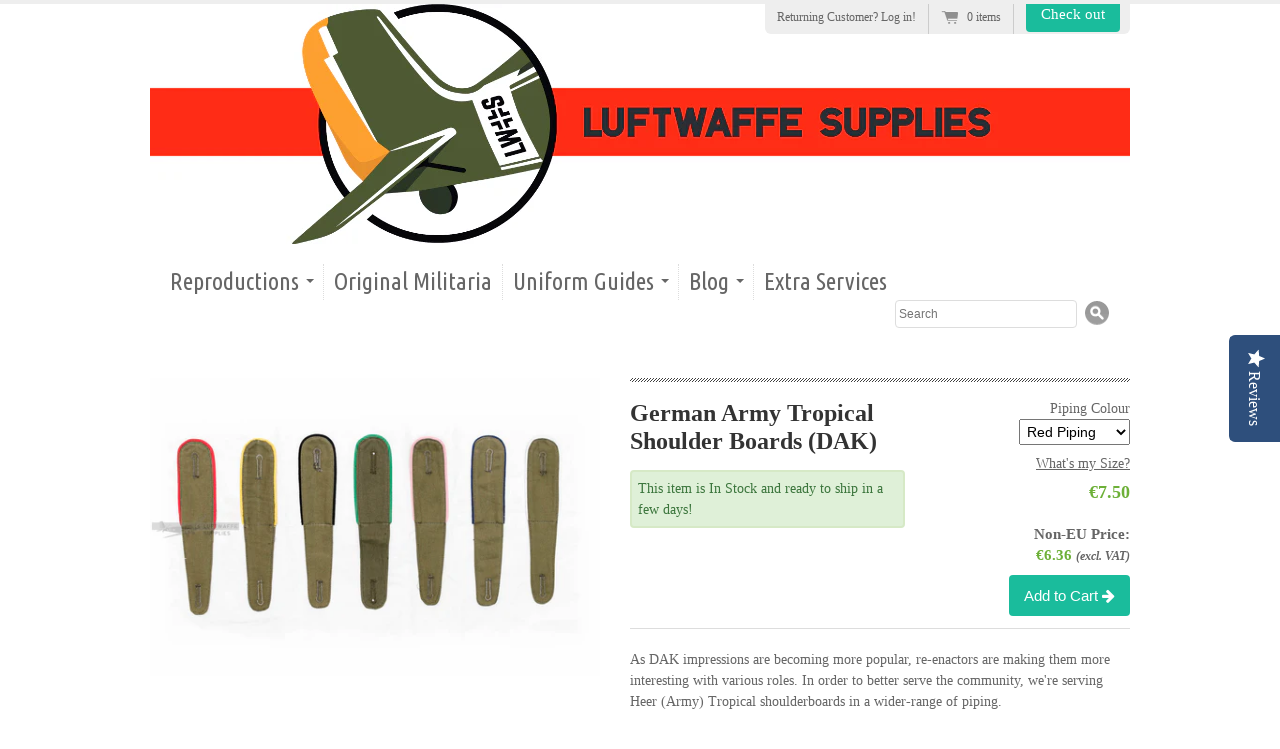

--- FILE ---
content_type: text/html; charset=utf-8
request_url: https://www.luftwaffesupplies.com/products/german-army-tropical-shoulder-boards-dak
body_size: 20275
content:
<!doctype html>
<!--[if lt IE 7 ]> <html lang="en" class="no-js ie6"> <![endif]-->
<!--[if IE 7 ]>    <html lang="en" class="no-js ie7"> <![endif]-->
<!--[if IE 8 ]>    <html lang="en" class="no-js ie8"> <![endif]-->
<!--[if (gt IE 9)|!(IE)]><!--> <html lang="en" class="no-js"> <!--<![endif]-->
<head>
  <!-- Global site tag (gtag.js) - Google Analytics -->
<script async src="https://www.googletagmanager.com/gtag/js?id=G-WR02PS31RL"></script>
<script>
  window.dataLayer = window.dataLayer || [];
  function gtag(){dataLayer.push(arguments);}
  gtag('js', new Date());

  gtag('config', 'G-WR02PS31RL');
</script>
  <!-- Sift Science  script -->
  <script type="text/javascript">
  var _user_id = ''; // TODO: Set to the user's ID, username, email address, or '' if not yet known

  var _sift = _sift || []; _sift.push(['_setAccount', '8a2724010c']); _sift.push(['_setUserId', _user_id]); _sift.push(['_trackPageview']); (function() { function ls() { var e = document.createElement('script'); e.type = 'text/javascript'; e.async = true; e.src = ('https:' == document.location.protocol ? 'https://' : 'http://') + 'cdn.siftscience.com/s.js'; var s = document.getElementsByTagName('script')[0]; s.parentNode.insertBefore(e, s); } if (window.attachEvent) { window.attachEvent('onload', ls); } else { window.addEventListener('load', ls, false); }})();
</script>
  
  <!--Yotpo -->
  <script type="text/javascript">
(function e(){var e=document.createElement("script");e.type="text/javascript",e.async=true,e.src="//staticw2.yotpo.com/25oq6QFFt105vrvn5nZUgYMsgAv2e8b5D9NT3y0n/widget.js";var t=document.getElementsByTagName("script")[0];t.parentNode.insertBefore(e,t)})();
</script>
            

  
  
  <meta charset="UTF-8">
  <meta name="google-site-verification" content="iMX6COCk65s_RTlasT9WvnsV_ythFitJTQqM--rsbfs" />
  
  <!-- <meta name="google-site-verification" content="Yevf0pC8Zsibm2-dLa-DwAwqfChaQ4NznGi5UdEkV1c" /> -->
  <meta name="msvalidate.01" content="690BA4B0B730FB6741822AB39909A6B2" />
  <meta http-equiv="X-UA-Compatible" content="IE=edge,chrome=1">
  <meta name="language" content="English"> 
  <meta name="google-translate-customization" content="98b6eeda021ef207-ba0bc1d19df2befe-gdc4204cab9c5e136-19"></meta>

    
        <link rel="canonical" href="https://www.luftwaffesupplies.com/collections/all/products/german-army-tropical-shoulder-boards-dak" />
    
    
    
    

  
  
  <meta name="description" content="As DAK impressions are becoming more popular, re-enactors are making them more interesting with various roles. In order to better serve the community, w..." />
  

  
  <meta property="og:site_name" content="Luftwaffe Supplies" />
	

  <title>German Army (Heer) Shoulder boards for Tropical Uniform of the DAK | Luftwaffe Supplies </title>

  <script>window.performance && window.performance.mark && window.performance.mark('shopify.content_for_header.start');</script><meta name="google-site-verification" content="8h0GvPUDAZfamizN3heY2wLbM1XFKuwHQ5KqFL__KjE">
<meta name="google-site-verification" content="SiHt5R8fUsYkcQuVgVyIlw3AJ-QDLHtqZsOKHsGioGk">
<meta id="shopify-digital-wallet" name="shopify-digital-wallet" content="/1722992/digital_wallets/dialog">
<meta name="shopify-checkout-api-token" content="b831097686e4bf552b4c3a7ef5990c95">
<meta id="in-context-paypal-metadata" data-shop-id="1722992" data-venmo-supported="false" data-environment="production" data-locale="en_US" data-paypal-v4="true" data-currency="EUR">
<link rel="alternate" type="application/json+oembed" href="https://www.luftwaffesupplies.com/products/german-army-tropical-shoulder-boards-dak.oembed">
<script async="async" src="/checkouts/internal/preloads.js?locale=en-MT"></script>
<link rel="preconnect" href="https://shop.app" crossorigin="anonymous">
<script async="async" src="https://shop.app/checkouts/internal/preloads.js?locale=en-MT&shop_id=1722992" crossorigin="anonymous"></script>
<script id="apple-pay-shop-capabilities" type="application/json">{"shopId":1722992,"countryCode":"MT","currencyCode":"EUR","merchantCapabilities":["supports3DS"],"merchantId":"gid:\/\/shopify\/Shop\/1722992","merchantName":"Luftwaffe Supplies","requiredBillingContactFields":["postalAddress","email","phone"],"requiredShippingContactFields":["postalAddress","email","phone"],"shippingType":"shipping","supportedNetworks":["visa","masterCard"],"total":{"type":"pending","label":"Luftwaffe Supplies","amount":"1.00"},"shopifyPaymentsEnabled":true,"supportsSubscriptions":true}</script>
<script id="shopify-features" type="application/json">{"accessToken":"b831097686e4bf552b4c3a7ef5990c95","betas":["rich-media-storefront-analytics"],"domain":"www.luftwaffesupplies.com","predictiveSearch":true,"shopId":1722992,"locale":"en"}</script>
<script>var Shopify = Shopify || {};
Shopify.shop = "luftwaffe.myshopify.com";
Shopify.locale = "en";
Shopify.currency = {"active":"EUR","rate":"1.0"};
Shopify.country = "MT";
Shopify.theme = {"name":"2024_update logo","id":172224807236,"schema_name":null,"schema_version":null,"theme_store_id":null,"role":"main"};
Shopify.theme.handle = "null";
Shopify.theme.style = {"id":null,"handle":null};
Shopify.cdnHost = "www.luftwaffesupplies.com/cdn";
Shopify.routes = Shopify.routes || {};
Shopify.routes.root = "/";</script>
<script type="module">!function(o){(o.Shopify=o.Shopify||{}).modules=!0}(window);</script>
<script>!function(o){function n(){var o=[];function n(){o.push(Array.prototype.slice.apply(arguments))}return n.q=o,n}var t=o.Shopify=o.Shopify||{};t.loadFeatures=n(),t.autoloadFeatures=n()}(window);</script>
<script>
  window.ShopifyPay = window.ShopifyPay || {};
  window.ShopifyPay.apiHost = "shop.app\/pay";
  window.ShopifyPay.redirectState = null;
</script>
<script id="shop-js-analytics" type="application/json">{"pageType":"product"}</script>
<script defer="defer" async type="module" src="//www.luftwaffesupplies.com/cdn/shopifycloud/shop-js/modules/v2/client.init-shop-cart-sync_BT-GjEfc.en.esm.js"></script>
<script defer="defer" async type="module" src="//www.luftwaffesupplies.com/cdn/shopifycloud/shop-js/modules/v2/chunk.common_D58fp_Oc.esm.js"></script>
<script defer="defer" async type="module" src="//www.luftwaffesupplies.com/cdn/shopifycloud/shop-js/modules/v2/chunk.modal_xMitdFEc.esm.js"></script>
<script type="module">
  await import("//www.luftwaffesupplies.com/cdn/shopifycloud/shop-js/modules/v2/client.init-shop-cart-sync_BT-GjEfc.en.esm.js");
await import("//www.luftwaffesupplies.com/cdn/shopifycloud/shop-js/modules/v2/chunk.common_D58fp_Oc.esm.js");
await import("//www.luftwaffesupplies.com/cdn/shopifycloud/shop-js/modules/v2/chunk.modal_xMitdFEc.esm.js");

  window.Shopify.SignInWithShop?.initShopCartSync?.({"fedCMEnabled":true,"windoidEnabled":true});

</script>
<script>
  window.Shopify = window.Shopify || {};
  if (!window.Shopify.featureAssets) window.Shopify.featureAssets = {};
  window.Shopify.featureAssets['shop-js'] = {"shop-cart-sync":["modules/v2/client.shop-cart-sync_DZOKe7Ll.en.esm.js","modules/v2/chunk.common_D58fp_Oc.esm.js","modules/v2/chunk.modal_xMitdFEc.esm.js"],"init-fed-cm":["modules/v2/client.init-fed-cm_B6oLuCjv.en.esm.js","modules/v2/chunk.common_D58fp_Oc.esm.js","modules/v2/chunk.modal_xMitdFEc.esm.js"],"shop-cash-offers":["modules/v2/client.shop-cash-offers_D2sdYoxE.en.esm.js","modules/v2/chunk.common_D58fp_Oc.esm.js","modules/v2/chunk.modal_xMitdFEc.esm.js"],"shop-login-button":["modules/v2/client.shop-login-button_QeVjl5Y3.en.esm.js","modules/v2/chunk.common_D58fp_Oc.esm.js","modules/v2/chunk.modal_xMitdFEc.esm.js"],"pay-button":["modules/v2/client.pay-button_DXTOsIq6.en.esm.js","modules/v2/chunk.common_D58fp_Oc.esm.js","modules/v2/chunk.modal_xMitdFEc.esm.js"],"shop-button":["modules/v2/client.shop-button_DQZHx9pm.en.esm.js","modules/v2/chunk.common_D58fp_Oc.esm.js","modules/v2/chunk.modal_xMitdFEc.esm.js"],"avatar":["modules/v2/client.avatar_BTnouDA3.en.esm.js"],"init-windoid":["modules/v2/client.init-windoid_CR1B-cfM.en.esm.js","modules/v2/chunk.common_D58fp_Oc.esm.js","modules/v2/chunk.modal_xMitdFEc.esm.js"],"init-shop-for-new-customer-accounts":["modules/v2/client.init-shop-for-new-customer-accounts_C_vY_xzh.en.esm.js","modules/v2/client.shop-login-button_QeVjl5Y3.en.esm.js","modules/v2/chunk.common_D58fp_Oc.esm.js","modules/v2/chunk.modal_xMitdFEc.esm.js"],"init-shop-email-lookup-coordinator":["modules/v2/client.init-shop-email-lookup-coordinator_BI7n9ZSv.en.esm.js","modules/v2/chunk.common_D58fp_Oc.esm.js","modules/v2/chunk.modal_xMitdFEc.esm.js"],"init-shop-cart-sync":["modules/v2/client.init-shop-cart-sync_BT-GjEfc.en.esm.js","modules/v2/chunk.common_D58fp_Oc.esm.js","modules/v2/chunk.modal_xMitdFEc.esm.js"],"shop-toast-manager":["modules/v2/client.shop-toast-manager_DiYdP3xc.en.esm.js","modules/v2/chunk.common_D58fp_Oc.esm.js","modules/v2/chunk.modal_xMitdFEc.esm.js"],"init-customer-accounts":["modules/v2/client.init-customer-accounts_D9ZNqS-Q.en.esm.js","modules/v2/client.shop-login-button_QeVjl5Y3.en.esm.js","modules/v2/chunk.common_D58fp_Oc.esm.js","modules/v2/chunk.modal_xMitdFEc.esm.js"],"init-customer-accounts-sign-up":["modules/v2/client.init-customer-accounts-sign-up_iGw4briv.en.esm.js","modules/v2/client.shop-login-button_QeVjl5Y3.en.esm.js","modules/v2/chunk.common_D58fp_Oc.esm.js","modules/v2/chunk.modal_xMitdFEc.esm.js"],"shop-follow-button":["modules/v2/client.shop-follow-button_CqMgW2wH.en.esm.js","modules/v2/chunk.common_D58fp_Oc.esm.js","modules/v2/chunk.modal_xMitdFEc.esm.js"],"checkout-modal":["modules/v2/client.checkout-modal_xHeaAweL.en.esm.js","modules/v2/chunk.common_D58fp_Oc.esm.js","modules/v2/chunk.modal_xMitdFEc.esm.js"],"shop-login":["modules/v2/client.shop-login_D91U-Q7h.en.esm.js","modules/v2/chunk.common_D58fp_Oc.esm.js","modules/v2/chunk.modal_xMitdFEc.esm.js"],"lead-capture":["modules/v2/client.lead-capture_BJmE1dJe.en.esm.js","modules/v2/chunk.common_D58fp_Oc.esm.js","modules/v2/chunk.modal_xMitdFEc.esm.js"],"payment-terms":["modules/v2/client.payment-terms_Ci9AEqFq.en.esm.js","modules/v2/chunk.common_D58fp_Oc.esm.js","modules/v2/chunk.modal_xMitdFEc.esm.js"]};
</script>
<script>(function() {
  var isLoaded = false;
  function asyncLoad() {
    if (isLoaded) return;
    isLoaded = true;
    var urls = ["https:\/\/chimpstatic.com\/mcjs-connected\/js\/users\/59626add308167303781be4a9\/582f58041cce81e16e78abd7b.js?shop=luftwaffe.myshopify.com","https:\/\/announcement-bar.conversionbear.com\/script?app=announcement-bar\u0026shop=luftwaffe.myshopify.com","\/\/cdn.shopify.com\/proxy\/36923efc1e6251c0bb731e15a55af8c21701af43383cbb71ffea7303d925eee2\/static.cdn.printful.com\/static\/js\/external\/shopify-product-customizer.js?v=0.28\u0026shop=luftwaffe.myshopify.com\u0026sp-cache-control=cHVibGljLCBtYXgtYWdlPTkwMA"];
    for (var i = 0; i < urls.length; i++) {
      var s = document.createElement('script');
      s.type = 'text/javascript';
      s.async = true;
      s.src = urls[i];
      var x = document.getElementsByTagName('script')[0];
      x.parentNode.insertBefore(s, x);
    }
  };
  if(window.attachEvent) {
    window.attachEvent('onload', asyncLoad);
  } else {
    window.addEventListener('load', asyncLoad, false);
  }
})();</script>
<script id="__st">var __st={"a":1722992,"offset":3600,"reqid":"e417c1f2-7afd-4c34-9fd9-5a624ef7d650-1769414671","pageurl":"www.luftwaffesupplies.com\/products\/german-army-tropical-shoulder-boards-dak","u":"62979192843d","p":"product","rtyp":"product","rid":349075201};</script>
<script>window.ShopifyPaypalV4VisibilityTracking = true;</script>
<script id="captcha-bootstrap">!function(){'use strict';const t='contact',e='account',n='new_comment',o=[[t,t],['blogs',n],['comments',n],[t,'customer']],c=[[e,'customer_login'],[e,'guest_login'],[e,'recover_customer_password'],[e,'create_customer']],r=t=>t.map((([t,e])=>`form[action*='/${t}']:not([data-nocaptcha='true']) input[name='form_type'][value='${e}']`)).join(','),a=t=>()=>t?[...document.querySelectorAll(t)].map((t=>t.form)):[];function s(){const t=[...o],e=r(t);return a(e)}const i='password',u='form_key',d=['recaptcha-v3-token','g-recaptcha-response','h-captcha-response',i],f=()=>{try{return window.sessionStorage}catch{return}},m='__shopify_v',_=t=>t.elements[u];function p(t,e,n=!1){try{const o=window.sessionStorage,c=JSON.parse(o.getItem(e)),{data:r}=function(t){const{data:e,action:n}=t;return t[m]||n?{data:e,action:n}:{data:t,action:n}}(c);for(const[e,n]of Object.entries(r))t.elements[e]&&(t.elements[e].value=n);n&&o.removeItem(e)}catch(o){console.error('form repopulation failed',{error:o})}}const l='form_type',E='cptcha';function T(t){t.dataset[E]=!0}const w=window,h=w.document,L='Shopify',v='ce_forms',y='captcha';let A=!1;((t,e)=>{const n=(g='f06e6c50-85a8-45c8-87d0-21a2b65856fe',I='https://cdn.shopify.com/shopifycloud/storefront-forms-hcaptcha/ce_storefront_forms_captcha_hcaptcha.v1.5.2.iife.js',D={infoText:'Protected by hCaptcha',privacyText:'Privacy',termsText:'Terms'},(t,e,n)=>{const o=w[L][v],c=o.bindForm;if(c)return c(t,g,e,D).then(n);var r;o.q.push([[t,g,e,D],n]),r=I,A||(h.body.append(Object.assign(h.createElement('script'),{id:'captcha-provider',async:!0,src:r})),A=!0)});var g,I,D;w[L]=w[L]||{},w[L][v]=w[L][v]||{},w[L][v].q=[],w[L][y]=w[L][y]||{},w[L][y].protect=function(t,e){n(t,void 0,e),T(t)},Object.freeze(w[L][y]),function(t,e,n,w,h,L){const[v,y,A,g]=function(t,e,n){const i=e?o:[],u=t?c:[],d=[...i,...u],f=r(d),m=r(i),_=r(d.filter((([t,e])=>n.includes(e))));return[a(f),a(m),a(_),s()]}(w,h,L),I=t=>{const e=t.target;return e instanceof HTMLFormElement?e:e&&e.form},D=t=>v().includes(t);t.addEventListener('submit',(t=>{const e=I(t);if(!e)return;const n=D(e)&&!e.dataset.hcaptchaBound&&!e.dataset.recaptchaBound,o=_(e),c=g().includes(e)&&(!o||!o.value);(n||c)&&t.preventDefault(),c&&!n&&(function(t){try{if(!f())return;!function(t){const e=f();if(!e)return;const n=_(t);if(!n)return;const o=n.value;o&&e.removeItem(o)}(t);const e=Array.from(Array(32),(()=>Math.random().toString(36)[2])).join('');!function(t,e){_(t)||t.append(Object.assign(document.createElement('input'),{type:'hidden',name:u})),t.elements[u].value=e}(t,e),function(t,e){const n=f();if(!n)return;const o=[...t.querySelectorAll(`input[type='${i}']`)].map((({name:t})=>t)),c=[...d,...o],r={};for(const[a,s]of new FormData(t).entries())c.includes(a)||(r[a]=s);n.setItem(e,JSON.stringify({[m]:1,action:t.action,data:r}))}(t,e)}catch(e){console.error('failed to persist form',e)}}(e),e.submit())}));const S=(t,e)=>{t&&!t.dataset[E]&&(n(t,e.some((e=>e===t))),T(t))};for(const o of['focusin','change'])t.addEventListener(o,(t=>{const e=I(t);D(e)&&S(e,y())}));const B=e.get('form_key'),M=e.get(l),P=B&&M;t.addEventListener('DOMContentLoaded',(()=>{const t=y();if(P)for(const e of t)e.elements[l].value===M&&p(e,B);[...new Set([...A(),...v().filter((t=>'true'===t.dataset.shopifyCaptcha))])].forEach((e=>S(e,t)))}))}(h,new URLSearchParams(w.location.search),n,t,e,['guest_login'])})(!0,!0)}();</script>
<script integrity="sha256-4kQ18oKyAcykRKYeNunJcIwy7WH5gtpwJnB7kiuLZ1E=" data-source-attribution="shopify.loadfeatures" defer="defer" src="//www.luftwaffesupplies.com/cdn/shopifycloud/storefront/assets/storefront/load_feature-a0a9edcb.js" crossorigin="anonymous"></script>
<script crossorigin="anonymous" defer="defer" src="//www.luftwaffesupplies.com/cdn/shopifycloud/storefront/assets/shopify_pay/storefront-65b4c6d7.js?v=20250812"></script>
<script data-source-attribution="shopify.dynamic_checkout.dynamic.init">var Shopify=Shopify||{};Shopify.PaymentButton=Shopify.PaymentButton||{isStorefrontPortableWallets:!0,init:function(){window.Shopify.PaymentButton.init=function(){};var t=document.createElement("script");t.src="https://www.luftwaffesupplies.com/cdn/shopifycloud/portable-wallets/latest/portable-wallets.en.js",t.type="module",document.head.appendChild(t)}};
</script>
<script data-source-attribution="shopify.dynamic_checkout.buyer_consent">
  function portableWalletsHideBuyerConsent(e){var t=document.getElementById("shopify-buyer-consent"),n=document.getElementById("shopify-subscription-policy-button");t&&n&&(t.classList.add("hidden"),t.setAttribute("aria-hidden","true"),n.removeEventListener("click",e))}function portableWalletsShowBuyerConsent(e){var t=document.getElementById("shopify-buyer-consent"),n=document.getElementById("shopify-subscription-policy-button");t&&n&&(t.classList.remove("hidden"),t.removeAttribute("aria-hidden"),n.addEventListener("click",e))}window.Shopify?.PaymentButton&&(window.Shopify.PaymentButton.hideBuyerConsent=portableWalletsHideBuyerConsent,window.Shopify.PaymentButton.showBuyerConsent=portableWalletsShowBuyerConsent);
</script>
<script data-source-attribution="shopify.dynamic_checkout.cart.bootstrap">document.addEventListener("DOMContentLoaded",(function(){function t(){return document.querySelector("shopify-accelerated-checkout-cart, shopify-accelerated-checkout")}if(t())Shopify.PaymentButton.init();else{new MutationObserver((function(e,n){t()&&(Shopify.PaymentButton.init(),n.disconnect())})).observe(document.body,{childList:!0,subtree:!0})}}));
</script>
<link id="shopify-accelerated-checkout-styles" rel="stylesheet" media="screen" href="https://www.luftwaffesupplies.com/cdn/shopifycloud/portable-wallets/latest/accelerated-checkout-backwards-compat.css" crossorigin="anonymous">
<style id="shopify-accelerated-checkout-cart">
        #shopify-buyer-consent {
  margin-top: 1em;
  display: inline-block;
  width: 100%;
}

#shopify-buyer-consent.hidden {
  display: none;
}

#shopify-subscription-policy-button {
  background: none;
  border: none;
  padding: 0;
  text-decoration: underline;
  font-size: inherit;
  cursor: pointer;
}

#shopify-subscription-policy-button::before {
  box-shadow: none;
}

      </style>

<script>window.performance && window.performance.mark && window.performance.mark('shopify.content_for_header.end');</script>
<script type="text/javascript">window.moneyFormat = "&euro;{{amount}}";
    window.globoAlsoBoughtMoneyFormat = "&euro;{{amount}}";
    window.shopCurrency = "EUR";
    window.assetsUrl = '//www.luftwaffesupplies.com/cdn/shop/t/35/assets/';
  </script>
  <link href="//www.luftwaffesupplies.com/cdn/shop/t/35/assets/globo.alsobought.css?v=118787372419535314411727454422" rel="stylesheet" type="text/css" media="all" />  <script src="//www.luftwaffesupplies.com/cdn/shop/t/35/assets/globo.alsobought.js?v=32215880278075028161727454422" data-instant-track type="text/javascript"></script>
  <script data-instant-track>
    var globoAlsoBought = new globoAlsoBought({
      apiUrl: "https://related-products.globosoftware.net/api",
      shop: "luftwaffe.myshopify.com",
      domain: "www.luftwaffesupplies.com",
      view_name: 'globo.related',
      cart_properties_name: 'utm_source',
      cart_properties_value: 'globoRelatedProducts',
      manualRecommendations: {},
      discount: false,
      redirect: true,
      exclude_tags: [],
      carousel_items: 6,
      carousel_autoplay: false,
      productBoughtTogether: {
        enable: false,
        limit: 3,
        random: false,
        template: 3,
        thisItem: true,
        conditions: ["collection"]
      },
      productRelated: {
        enable: true,
        limit: 10,
        random: false,
        template: 1,
        thisItem: false,
        conditions: ["vendor","type","collection","tags","global"]
      },
      cart: {
        enable: true,
        limit: 10,
        random: false,
        template: 1,
        conditions: ["tags","global"],
        products: []
      },product: {
          id: 349075201,
          title: "German Army Tropical Shoulder Boards (DAK)",
          handle: "german-army-tropical-shoulder-boards-dak",
          price: 636,
          compare_at_price: null,
          images: ["//www.luftwaffesupplies.com/cdn/shop/products/DSC_8566_09206ddc-860c-45e9-a555-16b4a7e6ef0a.jpg?v=1571438515"],
          variants: [{"id":862491617,"title":"Red Piping","option1":"Red Piping","option2":null,"option3":null,"sku":"INS-THSB-R-EM","requires_shipping":true,"taxable":true,"featured_image":null,"available":true,"name":"German Army Tropical Shoulder Boards (DAK) - Red Piping","public_title":"Red Piping","options":["Red Piping"],"price":636,"weight":0,"compare_at_price":null,"inventory_quantity":18,"inventory_management":"shopify","inventory_policy":"deny","barcode":"","requires_selling_plan":false,"selling_plan_allocations":[]},{"id":1061427985,"title":"Dark Blue","option1":"Dark Blue","option2":null,"option3":null,"sku":"INS-THSB-DB-EM","requires_shipping":true,"taxable":true,"featured_image":null,"available":true,"name":"German Army Tropical Shoulder Boards (DAK) - Dark Blue","public_title":"Dark Blue","options":["Dark Blue"],"price":636,"weight":0,"compare_at_price":null,"inventory_quantity":1,"inventory_management":"shopify","inventory_policy":"deny","barcode":"","requires_selling_plan":false,"selling_plan_allocations":[]},{"id":1061429021,"title":"Black","option1":"Black","option2":null,"option3":null,"sku":"INS-THSB-DB-EM","requires_shipping":true,"taxable":true,"featured_image":null,"available":true,"name":"German Army Tropical Shoulder Boards (DAK) - Black","public_title":"Black","options":["Black"],"price":636,"weight":0,"compare_at_price":null,"inventory_quantity":2,"inventory_management":"shopify","inventory_policy":"deny","barcode":"","requires_selling_plan":false,"selling_plan_allocations":[]},{"id":862491621,"title":"Yellow Piping","option1":"Yellow Piping","option2":null,"option3":null,"sku":"INS-THSB-Y-EM","requires_shipping":true,"taxable":true,"featured_image":null,"available":false,"name":"German Army Tropical Shoulder Boards (DAK) - Yellow Piping","public_title":"Yellow Piping","options":["Yellow Piping"],"price":636,"weight":0,"compare_at_price":null,"inventory_quantity":0,"inventory_management":"shopify","inventory_policy":"deny","barcode":"","requires_selling_plan":false,"selling_plan_allocations":[]},{"id":862491625,"title":"Pink Piping","option1":"Pink Piping","option2":null,"option3":null,"sku":"INS-THSB-P-EM","requires_shipping":true,"taxable":true,"featured_image":null,"available":true,"name":"German Army Tropical Shoulder Boards (DAK) - Pink Piping","public_title":"Pink Piping","options":["Pink Piping"],"price":636,"weight":0,"compare_at_price":null,"inventory_quantity":1,"inventory_management":"shopify","inventory_policy":"deny","barcode":"","requires_selling_plan":false,"selling_plan_allocations":[]},{"id":862491629,"title":"White Piping","option1":"White Piping","option2":null,"option3":null,"sku":"INS-THSB-W-EM","requires_shipping":true,"taxable":true,"featured_image":null,"available":false,"name":"German Army Tropical Shoulder Boards (DAK) - White Piping","public_title":"White Piping","options":["White Piping"],"price":636,"weight":0,"compare_at_price":null,"inventory_quantity":0,"inventory_management":"shopify","inventory_policy":"deny","barcode":"","requires_selling_plan":false,"selling_plan_allocations":[]},{"id":862493669,"title":"Green Piping","option1":"Green Piping","option2":null,"option3":null,"sku":"INS-THSB-G-EM","requires_shipping":true,"taxable":true,"featured_image":null,"available":false,"name":"German Army Tropical Shoulder Boards (DAK) - Green Piping","public_title":"Green Piping","options":["Green Piping"],"price":636,"weight":0,"compare_at_price":null,"inventory_quantity":0,"inventory_management":"shopify","inventory_policy":"deny","barcode":"","requires_selling_plan":false,"selling_plan_allocations":[]}],
          available: true,
          vendor: "LS",
          product_type: "insignia",
          tags: [],
          collection:"insignia"},no_image_url: "https://cdn.shopify.com/s/images/admin/no-image-large.gif"
    });
  </script>
  <script src="//www.luftwaffesupplies.com/cdn/shop/t/35/assets/globo.alsobought.data.js?v=15438297266392056291727454422" data-instant-track type="text/javascript"></script>
  

  
    <link href='//fonts.googleapis.com/css?family=Ubuntu+Condensed' rel='stylesheet' type='text/css'>
  
 
   <link href="//netdna.bootstrapcdn.com/font-awesome/4.0.3/css/font-awesome.css" rel="stylesheet">

  <link href="//www.luftwaffesupplies.com/cdn/shop/t/35/assets/style.css?v=27315980125071415761727455175" rel="stylesheet" type="text/css" media="all" />
  
     <link href="//www.luftwaffesupplies.com/cdn/shop/t/35/assets/swipebox.css?v=67970623570171136521727454422" rel="stylesheet" type="text/css" media="all" />
  


<script src="//www.luftwaffesupplies.com/cdn/shop/t/35/assets/modernizr.js?v=136554011001666959481727454422" type="text/javascript"></script> 

  <script src="//www.luftwaffesupplies.com/cdn/shopifycloud/storefront/assets/themes_support/option_selection-b017cd28.js" type="text/javascript"></script>


  

  

<script src="//ajax.googleapis.com/ajax/libs/jquery/1.7/jquery.js" type="text/javascript"></script>






 
  

 
	



	
      <meta property="og:url" content="https://www.luftwaffesupplies.com/products/german-army-tropical-shoulder-boards-dak" />

	  <meta property="og:title" content="German Army Tropical Shoulder Boards (DAK)" />
      <meta property="og:description" content="As DAK impressions are becoming more popular, re-enactors are making them more interesting with various roles. In order to better serve the community, we&#39;re serving Heer (Army) Tropical shoulderboards in a wider-range of piping.     Because of regulations for tropical uniforms ordered that collar litzen was standard for all personnel, the branch of service was distinguished through these Army Tropical Shoulder Boards.  Black Piping - Engineers (Pionier) Dark Blue - Medical Green Piping - Mountain Troops (Gebirgsjäger) Pink Piping - Panzer Troops Red Piping - Artillery White Piping - Infantry and Auxiliary units (Flak, coastal defense, etc) Yellow Piping - Panzer Recon (Panzer Aufklärungs) Tropical" />

		
		 
			<meta property="og:image" content="http://www.luftwaffesupplies.com/cdn/shop/products/DSC_8566_09206ddc-860c-45e9-a555-16b4a7e6ef0a_grande.jpg?v=1571438515" />
		 
			<meta property="og:image" content="http://www.luftwaffesupplies.com/cdn/shop/products/DSC_8566_grande.jpg?v=1571438515" />
		
    
		

	

<style>
.addthis_bar_placeholder {height: 46px !important;}
</style>


<meta name="google-site-verification" content="iMX6COCk65s_RTlasT9WvnsV_ythFitJTQqM--rsbfs" />
<link rel="shortcut icon" href="//www.luftwaffesupplies.com/cdn/shop/t/35/assets/favicon.ico?v=153014072681378980551727454422">


<link href="//www.luftwaffesupplies.com/cdn/shop/t/35/assets/crowdfunder.scss.css?v=10186879449654909231727454422" rel="stylesheet" type="text/css" media="all" />

<script src="https://my.hellobar.com/4637c7e7aff19259886ad539dfb1d3237232a124.js" type="text/javascript" charset="utf-8" async="async"></script>



<script id="DHATMA_TRACKER" async="true" rel="prefetch" src="https://tracker.datma.io/tracker.vcrc4z.js?gid=98935557749"></script>
<link href="https://monorail-edge.shopifysvc.com" rel="dns-prefetch">
<script>(function(){if ("sendBeacon" in navigator && "performance" in window) {try {var session_token_from_headers = performance.getEntriesByType('navigation')[0].serverTiming.find(x => x.name == '_s').description;} catch {var session_token_from_headers = undefined;}var session_cookie_matches = document.cookie.match(/_shopify_s=([^;]*)/);var session_token_from_cookie = session_cookie_matches && session_cookie_matches.length === 2 ? session_cookie_matches[1] : "";var session_token = session_token_from_headers || session_token_from_cookie || "";function handle_abandonment_event(e) {var entries = performance.getEntries().filter(function(entry) {return /monorail-edge.shopifysvc.com/.test(entry.name);});if (!window.abandonment_tracked && entries.length === 0) {window.abandonment_tracked = true;var currentMs = Date.now();var navigation_start = performance.timing.navigationStart;var payload = {shop_id: 1722992,url: window.location.href,navigation_start,duration: currentMs - navigation_start,session_token,page_type: "product"};window.navigator.sendBeacon("https://monorail-edge.shopifysvc.com/v1/produce", JSON.stringify({schema_id: "online_store_buyer_site_abandonment/1.1",payload: payload,metadata: {event_created_at_ms: currentMs,event_sent_at_ms: currentMs}}));}}window.addEventListener('pagehide', handle_abandonment_event);}}());</script>
<script id="web-pixels-manager-setup">(function e(e,d,r,n,o){if(void 0===o&&(o={}),!Boolean(null===(a=null===(i=window.Shopify)||void 0===i?void 0:i.analytics)||void 0===a?void 0:a.replayQueue)){var i,a;window.Shopify=window.Shopify||{};var t=window.Shopify;t.analytics=t.analytics||{};var s=t.analytics;s.replayQueue=[],s.publish=function(e,d,r){return s.replayQueue.push([e,d,r]),!0};try{self.performance.mark("wpm:start")}catch(e){}var l=function(){var e={modern:/Edge?\/(1{2}[4-9]|1[2-9]\d|[2-9]\d{2}|\d{4,})\.\d+(\.\d+|)|Firefox\/(1{2}[4-9]|1[2-9]\d|[2-9]\d{2}|\d{4,})\.\d+(\.\d+|)|Chrom(ium|e)\/(9{2}|\d{3,})\.\d+(\.\d+|)|(Maci|X1{2}).+ Version\/(15\.\d+|(1[6-9]|[2-9]\d|\d{3,})\.\d+)([,.]\d+|)( \(\w+\)|)( Mobile\/\w+|) Safari\/|Chrome.+OPR\/(9{2}|\d{3,})\.\d+\.\d+|(CPU[ +]OS|iPhone[ +]OS|CPU[ +]iPhone|CPU IPhone OS|CPU iPad OS)[ +]+(15[._]\d+|(1[6-9]|[2-9]\d|\d{3,})[._]\d+)([._]\d+|)|Android:?[ /-](13[3-9]|1[4-9]\d|[2-9]\d{2}|\d{4,})(\.\d+|)(\.\d+|)|Android.+Firefox\/(13[5-9]|1[4-9]\d|[2-9]\d{2}|\d{4,})\.\d+(\.\d+|)|Android.+Chrom(ium|e)\/(13[3-9]|1[4-9]\d|[2-9]\d{2}|\d{4,})\.\d+(\.\d+|)|SamsungBrowser\/([2-9]\d|\d{3,})\.\d+/,legacy:/Edge?\/(1[6-9]|[2-9]\d|\d{3,})\.\d+(\.\d+|)|Firefox\/(5[4-9]|[6-9]\d|\d{3,})\.\d+(\.\d+|)|Chrom(ium|e)\/(5[1-9]|[6-9]\d|\d{3,})\.\d+(\.\d+|)([\d.]+$|.*Safari\/(?![\d.]+ Edge\/[\d.]+$))|(Maci|X1{2}).+ Version\/(10\.\d+|(1[1-9]|[2-9]\d|\d{3,})\.\d+)([,.]\d+|)( \(\w+\)|)( Mobile\/\w+|) Safari\/|Chrome.+OPR\/(3[89]|[4-9]\d|\d{3,})\.\d+\.\d+|(CPU[ +]OS|iPhone[ +]OS|CPU[ +]iPhone|CPU IPhone OS|CPU iPad OS)[ +]+(10[._]\d+|(1[1-9]|[2-9]\d|\d{3,})[._]\d+)([._]\d+|)|Android:?[ /-](13[3-9]|1[4-9]\d|[2-9]\d{2}|\d{4,})(\.\d+|)(\.\d+|)|Mobile Safari.+OPR\/([89]\d|\d{3,})\.\d+\.\d+|Android.+Firefox\/(13[5-9]|1[4-9]\d|[2-9]\d{2}|\d{4,})\.\d+(\.\d+|)|Android.+Chrom(ium|e)\/(13[3-9]|1[4-9]\d|[2-9]\d{2}|\d{4,})\.\d+(\.\d+|)|Android.+(UC? ?Browser|UCWEB|U3)[ /]?(15\.([5-9]|\d{2,})|(1[6-9]|[2-9]\d|\d{3,})\.\d+)\.\d+|SamsungBrowser\/(5\.\d+|([6-9]|\d{2,})\.\d+)|Android.+MQ{2}Browser\/(14(\.(9|\d{2,})|)|(1[5-9]|[2-9]\d|\d{3,})(\.\d+|))(\.\d+|)|K[Aa][Ii]OS\/(3\.\d+|([4-9]|\d{2,})\.\d+)(\.\d+|)/},d=e.modern,r=e.legacy,n=navigator.userAgent;return n.match(d)?"modern":n.match(r)?"legacy":"unknown"}(),u="modern"===l?"modern":"legacy",c=(null!=n?n:{modern:"",legacy:""})[u],f=function(e){return[e.baseUrl,"/wpm","/b",e.hashVersion,"modern"===e.buildTarget?"m":"l",".js"].join("")}({baseUrl:d,hashVersion:r,buildTarget:u}),m=function(e){var d=e.version,r=e.bundleTarget,n=e.surface,o=e.pageUrl,i=e.monorailEndpoint;return{emit:function(e){var a=e.status,t=e.errorMsg,s=(new Date).getTime(),l=JSON.stringify({metadata:{event_sent_at_ms:s},events:[{schema_id:"web_pixels_manager_load/3.1",payload:{version:d,bundle_target:r,page_url:o,status:a,surface:n,error_msg:t},metadata:{event_created_at_ms:s}}]});if(!i)return console&&console.warn&&console.warn("[Web Pixels Manager] No Monorail endpoint provided, skipping logging."),!1;try{return self.navigator.sendBeacon.bind(self.navigator)(i,l)}catch(e){}var u=new XMLHttpRequest;try{return u.open("POST",i,!0),u.setRequestHeader("Content-Type","text/plain"),u.send(l),!0}catch(e){return console&&console.warn&&console.warn("[Web Pixels Manager] Got an unhandled error while logging to Monorail."),!1}}}}({version:r,bundleTarget:l,surface:e.surface,pageUrl:self.location.href,monorailEndpoint:e.monorailEndpoint});try{o.browserTarget=l,function(e){var d=e.src,r=e.async,n=void 0===r||r,o=e.onload,i=e.onerror,a=e.sri,t=e.scriptDataAttributes,s=void 0===t?{}:t,l=document.createElement("script"),u=document.querySelector("head"),c=document.querySelector("body");if(l.async=n,l.src=d,a&&(l.integrity=a,l.crossOrigin="anonymous"),s)for(var f in s)if(Object.prototype.hasOwnProperty.call(s,f))try{l.dataset[f]=s[f]}catch(e){}if(o&&l.addEventListener("load",o),i&&l.addEventListener("error",i),u)u.appendChild(l);else{if(!c)throw new Error("Did not find a head or body element to append the script");c.appendChild(l)}}({src:f,async:!0,onload:function(){if(!function(){var e,d;return Boolean(null===(d=null===(e=window.Shopify)||void 0===e?void 0:e.analytics)||void 0===d?void 0:d.initialized)}()){var d=window.webPixelsManager.init(e)||void 0;if(d){var r=window.Shopify.analytics;r.replayQueue.forEach((function(e){var r=e[0],n=e[1],o=e[2];d.publishCustomEvent(r,n,o)})),r.replayQueue=[],r.publish=d.publishCustomEvent,r.visitor=d.visitor,r.initialized=!0}}},onerror:function(){return m.emit({status:"failed",errorMsg:"".concat(f," has failed to load")})},sri:function(e){var d=/^sha384-[A-Za-z0-9+/=]+$/;return"string"==typeof e&&d.test(e)}(c)?c:"",scriptDataAttributes:o}),m.emit({status:"loading"})}catch(e){m.emit({status:"failed",errorMsg:(null==e?void 0:e.message)||"Unknown error"})}}})({shopId: 1722992,storefrontBaseUrl: "https://www.luftwaffesupplies.com",extensionsBaseUrl: "https://extensions.shopifycdn.com/cdn/shopifycloud/web-pixels-manager",monorailEndpoint: "https://monorail-edge.shopifysvc.com/unstable/produce_batch",surface: "storefront-renderer",enabledBetaFlags: ["2dca8a86"],webPixelsConfigList: [{"id":"2581758276","configuration":"{\"yotpoStoreId\":\"25oq6QFFt105vrvn5nZUgYMsgAv2e8b5D9NT3y0n\"}","eventPayloadVersion":"v1","runtimeContext":"STRICT","scriptVersion":"8bb37a256888599d9a3d57f0551d3859","type":"APP","apiClientId":70132,"privacyPurposes":["ANALYTICS","MARKETING","SALE_OF_DATA"],"dataSharingAdjustments":{"protectedCustomerApprovalScopes":["read_customer_address","read_customer_email","read_customer_name","read_customer_personal_data","read_customer_phone"]}},{"id":"1063092548","configuration":"{\"config\":\"{\\\"pixel_id\\\":\\\"G-R01GBL0E23\\\",\\\"target_country\\\":\\\"NL\\\",\\\"gtag_events\\\":[{\\\"type\\\":\\\"purchase\\\",\\\"action_label\\\":\\\"G-R01GBL0E23\\\"},{\\\"type\\\":\\\"page_view\\\",\\\"action_label\\\":\\\"G-R01GBL0E23\\\"},{\\\"type\\\":\\\"view_item\\\",\\\"action_label\\\":\\\"G-R01GBL0E23\\\"},{\\\"type\\\":\\\"search\\\",\\\"action_label\\\":\\\"G-R01GBL0E23\\\"},{\\\"type\\\":\\\"add_to_cart\\\",\\\"action_label\\\":\\\"G-R01GBL0E23\\\"},{\\\"type\\\":\\\"begin_checkout\\\",\\\"action_label\\\":\\\"G-R01GBL0E23\\\"},{\\\"type\\\":\\\"add_payment_info\\\",\\\"action_label\\\":\\\"G-R01GBL0E23\\\"}],\\\"enable_monitoring_mode\\\":false}\"}","eventPayloadVersion":"v1","runtimeContext":"OPEN","scriptVersion":"b2a88bafab3e21179ed38636efcd8a93","type":"APP","apiClientId":1780363,"privacyPurposes":[],"dataSharingAdjustments":{"protectedCustomerApprovalScopes":["read_customer_address","read_customer_email","read_customer_name","read_customer_personal_data","read_customer_phone"]}},{"id":"160727364","eventPayloadVersion":"v1","runtimeContext":"LAX","scriptVersion":"1","type":"CUSTOM","privacyPurposes":["MARKETING"],"name":"Meta pixel (migrated)"},{"id":"shopify-app-pixel","configuration":"{}","eventPayloadVersion":"v1","runtimeContext":"STRICT","scriptVersion":"0450","apiClientId":"shopify-pixel","type":"APP","privacyPurposes":["ANALYTICS","MARKETING"]},{"id":"shopify-custom-pixel","eventPayloadVersion":"v1","runtimeContext":"LAX","scriptVersion":"0450","apiClientId":"shopify-pixel","type":"CUSTOM","privacyPurposes":["ANALYTICS","MARKETING"]}],isMerchantRequest: false,initData: {"shop":{"name":"Luftwaffe Supplies","paymentSettings":{"currencyCode":"EUR"},"myshopifyDomain":"luftwaffe.myshopify.com","countryCode":"MT","storefrontUrl":"https:\/\/www.luftwaffesupplies.com"},"customer":null,"cart":null,"checkout":null,"productVariants":[{"price":{"amount":6.36,"currencyCode":"EUR"},"product":{"title":"German Army Tropical Shoulder Boards (DAK)","vendor":"LS","id":"349075201","untranslatedTitle":"German Army Tropical Shoulder Boards (DAK)","url":"\/products\/german-army-tropical-shoulder-boards-dak","type":"insignia"},"id":"862491617","image":{"src":"\/\/www.luftwaffesupplies.com\/cdn\/shop\/products\/DSC_8566_09206ddc-860c-45e9-a555-16b4a7e6ef0a.jpg?v=1571438515"},"sku":"INS-THSB-R-EM","title":"Red Piping","untranslatedTitle":"Red Piping"},{"price":{"amount":6.36,"currencyCode":"EUR"},"product":{"title":"German Army Tropical Shoulder Boards (DAK)","vendor":"LS","id":"349075201","untranslatedTitle":"German Army Tropical Shoulder Boards (DAK)","url":"\/products\/german-army-tropical-shoulder-boards-dak","type":"insignia"},"id":"1061427985","image":{"src":"\/\/www.luftwaffesupplies.com\/cdn\/shop\/products\/DSC_8566_09206ddc-860c-45e9-a555-16b4a7e6ef0a.jpg?v=1571438515"},"sku":"INS-THSB-DB-EM","title":"Dark Blue","untranslatedTitle":"Dark Blue"},{"price":{"amount":6.36,"currencyCode":"EUR"},"product":{"title":"German Army Tropical Shoulder Boards (DAK)","vendor":"LS","id":"349075201","untranslatedTitle":"German Army Tropical Shoulder Boards (DAK)","url":"\/products\/german-army-tropical-shoulder-boards-dak","type":"insignia"},"id":"1061429021","image":{"src":"\/\/www.luftwaffesupplies.com\/cdn\/shop\/products\/DSC_8566_09206ddc-860c-45e9-a555-16b4a7e6ef0a.jpg?v=1571438515"},"sku":"INS-THSB-DB-EM","title":"Black","untranslatedTitle":"Black"},{"price":{"amount":6.36,"currencyCode":"EUR"},"product":{"title":"German Army Tropical Shoulder Boards (DAK)","vendor":"LS","id":"349075201","untranslatedTitle":"German Army Tropical Shoulder Boards (DAK)","url":"\/products\/german-army-tropical-shoulder-boards-dak","type":"insignia"},"id":"862491621","image":{"src":"\/\/www.luftwaffesupplies.com\/cdn\/shop\/products\/DSC_8566_09206ddc-860c-45e9-a555-16b4a7e6ef0a.jpg?v=1571438515"},"sku":"INS-THSB-Y-EM","title":"Yellow Piping","untranslatedTitle":"Yellow Piping"},{"price":{"amount":6.36,"currencyCode":"EUR"},"product":{"title":"German Army Tropical Shoulder Boards (DAK)","vendor":"LS","id":"349075201","untranslatedTitle":"German Army Tropical Shoulder Boards (DAK)","url":"\/products\/german-army-tropical-shoulder-boards-dak","type":"insignia"},"id":"862491625","image":{"src":"\/\/www.luftwaffesupplies.com\/cdn\/shop\/products\/DSC_8566_09206ddc-860c-45e9-a555-16b4a7e6ef0a.jpg?v=1571438515"},"sku":"INS-THSB-P-EM","title":"Pink Piping","untranslatedTitle":"Pink Piping"},{"price":{"amount":6.36,"currencyCode":"EUR"},"product":{"title":"German Army Tropical Shoulder Boards (DAK)","vendor":"LS","id":"349075201","untranslatedTitle":"German Army Tropical Shoulder Boards (DAK)","url":"\/products\/german-army-tropical-shoulder-boards-dak","type":"insignia"},"id":"862491629","image":{"src":"\/\/www.luftwaffesupplies.com\/cdn\/shop\/products\/DSC_8566_09206ddc-860c-45e9-a555-16b4a7e6ef0a.jpg?v=1571438515"},"sku":"INS-THSB-W-EM","title":"White Piping","untranslatedTitle":"White Piping"},{"price":{"amount":6.36,"currencyCode":"EUR"},"product":{"title":"German Army Tropical Shoulder Boards (DAK)","vendor":"LS","id":"349075201","untranslatedTitle":"German Army Tropical Shoulder Boards (DAK)","url":"\/products\/german-army-tropical-shoulder-boards-dak","type":"insignia"},"id":"862493669","image":{"src":"\/\/www.luftwaffesupplies.com\/cdn\/shop\/products\/DSC_8566_09206ddc-860c-45e9-a555-16b4a7e6ef0a.jpg?v=1571438515"},"sku":"INS-THSB-G-EM","title":"Green Piping","untranslatedTitle":"Green Piping"}],"purchasingCompany":null},},"https://www.luftwaffesupplies.com/cdn","fcfee988w5aeb613cpc8e4bc33m6693e112",{"modern":"","legacy":""},{"shopId":"1722992","storefrontBaseUrl":"https:\/\/www.luftwaffesupplies.com","extensionBaseUrl":"https:\/\/extensions.shopifycdn.com\/cdn\/shopifycloud\/web-pixels-manager","surface":"storefront-renderer","enabledBetaFlags":"[\"2dca8a86\"]","isMerchantRequest":"false","hashVersion":"fcfee988w5aeb613cpc8e4bc33m6693e112","publish":"custom","events":"[[\"page_viewed\",{}],[\"product_viewed\",{\"productVariant\":{\"price\":{\"amount\":6.36,\"currencyCode\":\"EUR\"},\"product\":{\"title\":\"German Army Tropical Shoulder Boards (DAK)\",\"vendor\":\"LS\",\"id\":\"349075201\",\"untranslatedTitle\":\"German Army Tropical Shoulder Boards (DAK)\",\"url\":\"\/products\/german-army-tropical-shoulder-boards-dak\",\"type\":\"insignia\"},\"id\":\"862491617\",\"image\":{\"src\":\"\/\/www.luftwaffesupplies.com\/cdn\/shop\/products\/DSC_8566_09206ddc-860c-45e9-a555-16b4a7e6ef0a.jpg?v=1571438515\"},\"sku\":\"INS-THSB-R-EM\",\"title\":\"Red Piping\",\"untranslatedTitle\":\"Red Piping\"}}]]"});</script><script>
  window.ShopifyAnalytics = window.ShopifyAnalytics || {};
  window.ShopifyAnalytics.meta = window.ShopifyAnalytics.meta || {};
  window.ShopifyAnalytics.meta.currency = 'EUR';
  var meta = {"product":{"id":349075201,"gid":"gid:\/\/shopify\/Product\/349075201","vendor":"LS","type":"insignia","handle":"german-army-tropical-shoulder-boards-dak","variants":[{"id":862491617,"price":636,"name":"German Army Tropical Shoulder Boards (DAK) - Red Piping","public_title":"Red Piping","sku":"INS-THSB-R-EM"},{"id":1061427985,"price":636,"name":"German Army Tropical Shoulder Boards (DAK) - Dark Blue","public_title":"Dark Blue","sku":"INS-THSB-DB-EM"},{"id":1061429021,"price":636,"name":"German Army Tropical Shoulder Boards (DAK) - Black","public_title":"Black","sku":"INS-THSB-DB-EM"},{"id":862491621,"price":636,"name":"German Army Tropical Shoulder Boards (DAK) - Yellow Piping","public_title":"Yellow Piping","sku":"INS-THSB-Y-EM"},{"id":862491625,"price":636,"name":"German Army Tropical Shoulder Boards (DAK) - Pink Piping","public_title":"Pink Piping","sku":"INS-THSB-P-EM"},{"id":862491629,"price":636,"name":"German Army Tropical Shoulder Boards (DAK) - White Piping","public_title":"White Piping","sku":"INS-THSB-W-EM"},{"id":862493669,"price":636,"name":"German Army Tropical Shoulder Boards (DAK) - Green Piping","public_title":"Green Piping","sku":"INS-THSB-G-EM"}],"remote":false},"page":{"pageType":"product","resourceType":"product","resourceId":349075201,"requestId":"e417c1f2-7afd-4c34-9fd9-5a624ef7d650-1769414671"}};
  for (var attr in meta) {
    window.ShopifyAnalytics.meta[attr] = meta[attr];
  }
</script>
<script class="analytics">
  (function () {
    var customDocumentWrite = function(content) {
      var jquery = null;

      if (window.jQuery) {
        jquery = window.jQuery;
      } else if (window.Checkout && window.Checkout.$) {
        jquery = window.Checkout.$;
      }

      if (jquery) {
        jquery('body').append(content);
      }
    };

    var hasLoggedConversion = function(token) {
      if (token) {
        return document.cookie.indexOf('loggedConversion=' + token) !== -1;
      }
      return false;
    }

    var setCookieIfConversion = function(token) {
      if (token) {
        var twoMonthsFromNow = new Date(Date.now());
        twoMonthsFromNow.setMonth(twoMonthsFromNow.getMonth() + 2);

        document.cookie = 'loggedConversion=' + token + '; expires=' + twoMonthsFromNow;
      }
    }

    var trekkie = window.ShopifyAnalytics.lib = window.trekkie = window.trekkie || [];
    if (trekkie.integrations) {
      return;
    }
    trekkie.methods = [
      'identify',
      'page',
      'ready',
      'track',
      'trackForm',
      'trackLink'
    ];
    trekkie.factory = function(method) {
      return function() {
        var args = Array.prototype.slice.call(arguments);
        args.unshift(method);
        trekkie.push(args);
        return trekkie;
      };
    };
    for (var i = 0; i < trekkie.methods.length; i++) {
      var key = trekkie.methods[i];
      trekkie[key] = trekkie.factory(key);
    }
    trekkie.load = function(config) {
      trekkie.config = config || {};
      trekkie.config.initialDocumentCookie = document.cookie;
      var first = document.getElementsByTagName('script')[0];
      var script = document.createElement('script');
      script.type = 'text/javascript';
      script.onerror = function(e) {
        var scriptFallback = document.createElement('script');
        scriptFallback.type = 'text/javascript';
        scriptFallback.onerror = function(error) {
                var Monorail = {
      produce: function produce(monorailDomain, schemaId, payload) {
        var currentMs = new Date().getTime();
        var event = {
          schema_id: schemaId,
          payload: payload,
          metadata: {
            event_created_at_ms: currentMs,
            event_sent_at_ms: currentMs
          }
        };
        return Monorail.sendRequest("https://" + monorailDomain + "/v1/produce", JSON.stringify(event));
      },
      sendRequest: function sendRequest(endpointUrl, payload) {
        // Try the sendBeacon API
        if (window && window.navigator && typeof window.navigator.sendBeacon === 'function' && typeof window.Blob === 'function' && !Monorail.isIos12()) {
          var blobData = new window.Blob([payload], {
            type: 'text/plain'
          });

          if (window.navigator.sendBeacon(endpointUrl, blobData)) {
            return true;
          } // sendBeacon was not successful

        } // XHR beacon

        var xhr = new XMLHttpRequest();

        try {
          xhr.open('POST', endpointUrl);
          xhr.setRequestHeader('Content-Type', 'text/plain');
          xhr.send(payload);
        } catch (e) {
          console.log(e);
        }

        return false;
      },
      isIos12: function isIos12() {
        return window.navigator.userAgent.lastIndexOf('iPhone; CPU iPhone OS 12_') !== -1 || window.navigator.userAgent.lastIndexOf('iPad; CPU OS 12_') !== -1;
      }
    };
    Monorail.produce('monorail-edge.shopifysvc.com',
      'trekkie_storefront_load_errors/1.1',
      {shop_id: 1722992,
      theme_id: 172224807236,
      app_name: "storefront",
      context_url: window.location.href,
      source_url: "//www.luftwaffesupplies.com/cdn/s/trekkie.storefront.8d95595f799fbf7e1d32231b9a28fd43b70c67d3.min.js"});

        };
        scriptFallback.async = true;
        scriptFallback.src = '//www.luftwaffesupplies.com/cdn/s/trekkie.storefront.8d95595f799fbf7e1d32231b9a28fd43b70c67d3.min.js';
        first.parentNode.insertBefore(scriptFallback, first);
      };
      script.async = true;
      script.src = '//www.luftwaffesupplies.com/cdn/s/trekkie.storefront.8d95595f799fbf7e1d32231b9a28fd43b70c67d3.min.js';
      first.parentNode.insertBefore(script, first);
    };
    trekkie.load(
      {"Trekkie":{"appName":"storefront","development":false,"defaultAttributes":{"shopId":1722992,"isMerchantRequest":null,"themeId":172224807236,"themeCityHash":"9759702191174539392","contentLanguage":"en","currency":"EUR","eventMetadataId":"86958657-d203-4deb-8b75-6fb9ee2e799a"},"isServerSideCookieWritingEnabled":true,"monorailRegion":"shop_domain","enabledBetaFlags":["65f19447"]},"Session Attribution":{},"S2S":{"facebookCapiEnabled":false,"source":"trekkie-storefront-renderer","apiClientId":580111}}
    );

    var loaded = false;
    trekkie.ready(function() {
      if (loaded) return;
      loaded = true;

      window.ShopifyAnalytics.lib = window.trekkie;

      var originalDocumentWrite = document.write;
      document.write = customDocumentWrite;
      try { window.ShopifyAnalytics.merchantGoogleAnalytics.call(this); } catch(error) {};
      document.write = originalDocumentWrite;

      window.ShopifyAnalytics.lib.page(null,{"pageType":"product","resourceType":"product","resourceId":349075201,"requestId":"e417c1f2-7afd-4c34-9fd9-5a624ef7d650-1769414671","shopifyEmitted":true});

      var match = window.location.pathname.match(/checkouts\/(.+)\/(thank_you|post_purchase)/)
      var token = match? match[1]: undefined;
      if (!hasLoggedConversion(token)) {
        setCookieIfConversion(token);
        window.ShopifyAnalytics.lib.track("Viewed Product",{"currency":"EUR","variantId":862491617,"productId":349075201,"productGid":"gid:\/\/shopify\/Product\/349075201","name":"German Army Tropical Shoulder Boards (DAK) - Red Piping","price":"6.36","sku":"INS-THSB-R-EM","brand":"LS","variant":"Red Piping","category":"insignia","nonInteraction":true,"remote":false},undefined,undefined,{"shopifyEmitted":true});
      window.ShopifyAnalytics.lib.track("monorail:\/\/trekkie_storefront_viewed_product\/1.1",{"currency":"EUR","variantId":862491617,"productId":349075201,"productGid":"gid:\/\/shopify\/Product\/349075201","name":"German Army Tropical Shoulder Boards (DAK) - Red Piping","price":"6.36","sku":"INS-THSB-R-EM","brand":"LS","variant":"Red Piping","category":"insignia","nonInteraction":true,"remote":false,"referer":"https:\/\/www.luftwaffesupplies.com\/products\/german-army-tropical-shoulder-boards-dak"});
      }
    });


        var eventsListenerScript = document.createElement('script');
        eventsListenerScript.async = true;
        eventsListenerScript.src = "//www.luftwaffesupplies.com/cdn/shopifycloud/storefront/assets/shop_events_listener-3da45d37.js";
        document.getElementsByTagName('head')[0].appendChild(eventsListenerScript);

})();</script>
  <script>
  if (!window.ga || (window.ga && typeof window.ga !== 'function')) {
    window.ga = function ga() {
      (window.ga.q = window.ga.q || []).push(arguments);
      if (window.Shopify && window.Shopify.analytics && typeof window.Shopify.analytics.publish === 'function') {
        window.Shopify.analytics.publish("ga_stub_called", {}, {sendTo: "google_osp_migration"});
      }
      console.error("Shopify's Google Analytics stub called with:", Array.from(arguments), "\nSee https://help.shopify.com/manual/promoting-marketing/pixels/pixel-migration#google for more information.");
    };
    if (window.Shopify && window.Shopify.analytics && typeof window.Shopify.analytics.publish === 'function') {
      window.Shopify.analytics.publish("ga_stub_initialized", {}, {sendTo: "google_osp_migration"});
    }
  }
</script>
<script
  defer
  src="https://www.luftwaffesupplies.com/cdn/shopifycloud/perf-kit/shopify-perf-kit-3.0.4.min.js"
  data-application="storefront-renderer"
  data-shop-id="1722992"
  data-render-region="gcp-us-east1"
  data-page-type="product"
  data-theme-instance-id="172224807236"
  data-theme-name=""
  data-theme-version=""
  data-monorail-region="shop_domain"
  data-resource-timing-sampling-rate="10"
  data-shs="true"
  data-shs-beacon="true"
  data-shs-export-with-fetch="true"
  data-shs-logs-sample-rate="1"
  data-shs-beacon-endpoint="https://www.luftwaffesupplies.com/api/collect"
></script>
</head>



<body class="templateProduct">


  
  <div class="wrapper">

    <!-- Header -->
    <header id="top" class="clearfix">
	<div class="banner_top">
      <div id="site-title">
        <a href="/" title="Home">
          
            <img src="//www.luftwaffesupplies.com/cdn/shop/t/35/assets/logo.png?v=59296930844651757951727455173" alt="Luftwaffe Supplies" />
          
        </a>
      </div>
     </div>

      <nav id="top-menu" class="clearfix">
        <ul>
          
          <li class="first">
            
            
            <div class="has-dropdown">
              <a href="/collections/all" class="clearfix">
                <span class="nav-label">Reproductions</span>
                <span class="nav-arrow"></span>
              </a>
              <ul>
                
                <li><a href="/collections/uniforms-headgear">Headgear</a></li>
                
                <li><a href="/collections/uniforms">Uniforms</a></li>
                
                <li><a href="/collections/uniforms-footwear">Footwear</a></li>
                
                <li><a href="/collections/field-gear">Field Gear</a></li>
                
                <li><a href="/collections/insignia">Medals and Cloth Insignia</a></li>
                
                <li><a href="/collections/printed-material">Books and Posters</a></li>
                
                <li><a href="/collections/christian-von-wohl-line">Christian von Wohl Line</a></li>
                
                <li><a href="/collections/sewing-services">Sewing Services</a></li>
                
              </ul>
            </div>
            
          </li>
          
          <li class="">
            
            
              <a href="/collections/original-pieces">Original Militaria</a>
            
          </li>
          
          <li class="">
            
            
            <div class="has-dropdown">
              <a href="/collections" class="clearfix">
                <span class="nav-label">Uniform Guides</span>
                <span class="nav-arrow"></span>
              </a>
              <ul>
                
                <li><a href="/collections/luftwaffe-pilots-equipment">Luftwaffe Pilot and Aircrew</a></li>
                
                <li><a href="/collections/luftwaffe-field-division">Luftwaffe Field Division</a></li>
                
                <li><a href="/collections/fallschirmjager-equipment">Fallschirmjäger</a></li>
                
                <li><a href="/collections/fallschirm-brigade-ramcke">Fallschirm-Brigade Ramcke</a></li>
                
                <li><a href="/collections/waffen-ss-uniforms-and-equipment">Waffen-SS</a></li>
                
              </ul>
            </div>
            
          </li>
          
          <li class="">
            
            
            <div class="has-dropdown">
              <a href="/blogs/news" class="clearfix">
                <span class="nav-label">Blog</span>
                <span class="nav-arrow"></span>
              </a>
              <ul>
                
                <li><a href="/blogs/news">News</a></li>
                
                <li><a href="/blogs/re-enactment-topics">Re-enactment Topics</a></li>
                
                <li><a href="/blogs/militaria-study">Original Militaria Studies</a></li>
                
                <li><a href="/blogs/history">History</a></li>
                
              </ul>
            </div>
            
          </li>
          
          <li class="last">
            
            
              <a href="/pages/extra-services">Extra Services</a>
            
          </li>
          
        </ul>

        
        <form id="header-search" action="/search" method="get">
          <label for="top-search-input" class="visuallyhidden">Search</label>
          <input type="text" id="top-search-input" name="q" class="search-input" value="" accesskey="4"  autocomplete="off" placeholder="Search" />
          <input type="submit" id="top-search-submit" class="search-submit ir" value="Search" />
        </form>
        
        
      </nav>

      <div id="umbrella">
        
        
          
        
        <ul>
          
          <li class="customer-account-links">
            
              <p>Returning Customer? <a href="/account/login" id="customer_login_link">Log in!</a></p>
            
          </li>
          

          

          <li class="cart-link">
            <a href="/cart" class="num-items-in-cart">
              <span class="icon">
               0 items
              </span>
            </a>
          </li>

          <li class="checkout-link">
            <a href="/cart" class="btn btn-primary">Check out</a>
          </li>

        </ul>
      </div><!-- /#umbrella -->
    </header>

    <!-- Content -->
    <div class="content-wrapper clearfix">



      
        <script type="text/javascript">
// Popup window code
function newPopup(url) {
	popupWindow = window.open(
		url,'popUpWindow','height=700,width=800,left=10,top=10,resizable=yes,scrollbars=yes,toolbar=yes,menubar=no,location=no,directories=no,status=yes')
}
</script>

<div id="col-main" class="full">

  <div id="product" class="clearfix content">

    <div id="product-information">

      <p id="add-to-cart-msg"></p>

      <div id="product-header" class="diagonal-divider clearfix">

        <div id="product-header-title">
          <h1 id="product-title">German Army Tropical Shoulder Boards (DAK)</h1>
          
          
          <div id="product-unavailable-message" class="alert alert-warning" style="display: none;">
    		This item will be custom made on order and ready to ship in 8 to 12 weeks.
  		  </div>
          
          <div id="product-preorder-message" class="alert alert-warning" style="display: none;">
    		Order now to secure a pre-order from the incoming batch.
  		  </div>
          
          <div id="product-available-message" class="alert alert-success" style="display: none;">
    		This item is In Stock and ready to ship in a few days!
  		  </div>
          
          <div id="product-availablesoon-message" class="alert alert-info" style="display: none;">
    		This item will be In Stock soon and shall be ready to ship in a few days!
  		  </div>
          
          <div id="product-tailoring-message" class="alert alert-success" style="display: none;">
    		Choose this option for the best fit possible. You'll be contacted for the sizes via email!
  		  </div>
          
        </div>

        
          
          <form action="/cart/add" method="post" class="variants" id="product-actions">
            
            <div class="options clearfix">  

              <div class="variants-wrapper clearfix "> 
                
                
      			<label>Piping Colour</label>
				 <!-- one variant label -->
                
                <select id="product-select" name="id">
                  
                  <option value="862491617">Red Piping - &euro;6.36</option>
                  
                  <option value="1061427985">Dark Blue - &euro;6.36</option>
                  
                  <option value="1061429021">Black - &euro;6.36</option>
                  
                  <option value="862491621">Yellow Piping - &euro;6.36</option>
                  
                  <option value="862491625">Pink Piping - &euro;6.36</option>
                  
                  <option value="862491629">White Piping - &euro;6.36</option>
                  
                  <option value="862493669">Green Piping - &euro;6.36</option>
                  
                </select>
                
                <a href="JavaScript:newPopup('/pages/size_guidelines');">What's my Size?</a>
              
              </div>    
              

              

              <div id="purchase">
                <p class="price"></p> 
                <p class="price-noneu"></p>   
                <button class="btn btn-primary" type="submit" name="add" id="add-to-cart">Add to Cart <i class="fa fa-arrow-right"></i> </button>
              </div>
              
              
            </div><!-- options -->
            

          </form>
		


		
        
      </div><!-- /#product-header -->

      
      <div class="description">
        <div>As DAK impressions are becoming more popular, re-enactors are making them more interesting with various roles. In order to better serve the community, we're serving Heer (Army) Tropical shoulderboards in a wider-range of piping.  </div>
<div> </div>
<div>Because of regulations for tropical uniforms ordered that collar litzen was standard for all personnel, the branch of service was distinguished through these Army Tropical Shoulder Boards. </div>
<ul>
<li>Black Piping - Engineers (Pionier)</li>
<li>Dark Blue - Medical</li>
<li>Green Piping - Mountain Troops (Gebirgsjäger)</li>
<li>Pink Piping - Panzer Troops</li>
<li>Red Piping - Artillery</li>
<li><span style="line-height: 1.5;">White Piping - Infantry and Auxiliary units (Flak, coastal defense, etc)</span></li>
<li>Yellow Piping - Panzer Recon (Panzer Aufklärungs)</li>
</ul>
<div>
<br>Tropical Army Shoulder boards come in Pair and are made from the same material as our <a title="German DAK Tropical Tunic" href="/products/german-army-tropical-uniform-dak-tunic">DAK Tropical Tunic</a>.</div>
        <div class="addthis_toolbox addthis_default_style addthis_32x32_style"  >
<a class="addthis_button_preferred_1"></a>
<a class="addthis_button_preferred_2"></a>
<a class="addthis_button_preferred_3"></a>
<a class="addthis_button_preferred_4"></a>
<a class="addthis_button_compact"></a>
<a class="addthis_counter addthis_bubble_style"></a>
</div>
<script type='text/javascript'>
var addthis_product = 'sfy-2.0.2';
var addthis_plugin_info = {"info_status":"enabled","cms_name":"Shopify","cms_version":null,"plugin_name":"AddThis Sharing Tool","plugin_version":"2.0.2","plugin_mode":"AddThis"};
var addthis_config     = {/*AddThisShopify_config_begins*/pubid:'ra-5624ff844f060dbc', button_style:'style3', services_compact:'', ui_delay:0, ui_click:false, ui_language:'', data_track_clickback:true, data_ga_tracker:'UA-34383490-1', custom_services:'', custom_services_size:true/*AddThisShopify_config_ends*/};
</script>
<script type='text/javascript' src='//s7.addthis.com/js/300/addthis_widget.js#pubid=ra-5624ff844f060dbc'></script>
      </div>    
      

    </div><!-- /#product-information -->
    
    <div id="product-gallery">

      <div id="active-wrapper">
        
        <a href="//www.luftwaffesupplies.com/cdn/shop/products/DSC_8566_09206ddc-860c-45e9-a555-16b4a7e6ef0a_1024x1024.jpg?v=1571438515" title="German Heer DAK Shoulder Boards" rel="gallery" class="swipebox">
             
          <img style="max-width:450px" src="//www.luftwaffesupplies.com/cdn/shop/products/DSC_8566_09206ddc-860c-45e9-a555-16b4a7e6ef0a_large.jpg?v=1571438515" alt="German Army Tropical Shoulder Boards (DAK)" id="large-thumb" />
        
        </a>
        
      </div>

      <ul id="thumbs" >
        
        
        
        
        
        
        
      </ul>
      
    </div><!-- /#product-gallery -->

  </div><!-- /#product reviews 
	<div id="shopify-product-reviews" data-id="349075201">
        
      </div>-->
  
  <div class="yotpo yotpo-main-widget"
    data-product-id="349075201"
    data-name="German Army Tropical Shoulder Boards (DAK)"
    data-url="https://www.luftwaffesupplies.com/products/german-army-tropical-shoulder-boards-dak"
    data-image-url="//www.luftwaffesupplies.com/cdn/shop/products/DSC_8566_09206ddc-860c-45e9-a555-16b4a7e6ef0a_large.jpg%3Fv=1571438515"
    data-description="&lt;div&gt;As DAK impressions are becoming more popular, re-enactors are making them more interesting with various roles. In order to better serve the community, we&#39;re serving Heer (Army) Tropical shoulderboards in a wider-range of piping.  &lt;/div&gt;
&lt;div&gt; &lt;/div&gt;
&lt;div&gt;Because of regulations for tropical uniforms ordered that collar litzen was standard for all personnel, the branch of service was distinguished through these Army Tropical Shoulder Boards. &lt;/div&gt;
&lt;ul&gt;
&lt;li&gt;Black Piping - Engineers (Pionier)&lt;/li&gt;
&lt;li&gt;Dark Blue - Medical&lt;/li&gt;
&lt;li&gt;Green Piping - Mountain Troops (Gebirgsjäger)&lt;/li&gt;
&lt;li&gt;Pink Piping - Panzer Troops&lt;/li&gt;
&lt;li&gt;Red Piping - Artillery&lt;/li&gt;
&lt;li&gt;&lt;span style=&quot;line-height: 1.5;&quot;&gt;White Piping - Infantry and Auxiliary units (Flak, coastal defense, etc)&lt;/span&gt;&lt;/li&gt;
&lt;li&gt;Yellow Piping - Panzer Recon (Panzer Aufklärungs)&lt;/li&gt;
&lt;/ul&gt;
&lt;div&gt;
&lt;br&gt;Tropical Army Shoulder boards come in Pair and are made from the same material as our &lt;a title=&quot;German DAK Tropical Tunic&quot; href=&quot;/products/german-army-tropical-uniform-dak-tunic&quot;&gt;DAK Tropical Tunic&lt;/a&gt;.&lt;/div&gt;">
</div>
  
  
  
  
    






  <section class="diagonal-divider clearfix">
    
    <ul class="product-grid clearfix">
    
    
    
       
       <li>
         <div class="product-grid-item">
            <a href="/collections/insignia/products/lw-gulls-for-collar-tabs" class="product-link" title="Luftwaffe metal gulls for collar tabs">
                <span class="product-price">
                
                &euro;4.00
                
                </span>
                <img src="//www.luftwaffesupplies.com/cdn/shop/products/DSC_9285-Edit_medium.jpg?v=1571438514" class="product-photo" alt="Luftwaffe metal gulls for collar tabs" />
            </a>  
            <div class="product-information">
                <a href="/collections/insignia/products/lw-gulls-for-collar-tabs">Luftwaffe Gulls for Collar Tabs</a>                    
            </div>  
          </div>
        </li>
       
    
    
    
       
       <li>
         <div class="product-grid-item">
            <a href="/collections/insignia/products/flieger-fallschirmjager-collar-tabs" class="product-link" title="Flight / Fallschirmjäger Collar Tabs - Other Ranks">
                <span class="product-price">
                
                &euro;9.74
                
                </span>
                <img src="//www.luftwaffesupplies.com/cdn/shop/products/image_8acd9bcd-b84d-4ed5-862d-422523b658d4_medium.jpg?v=1618161591" class="product-photo" alt="Flight / Fallschirmjäger Collar Tabs - Other Ranks" />
            </a>  
            <div class="product-information">
                <a href="/collections/insignia/products/flieger-fallschirmjager-collar-tabs">Flight / Fallschirmjäger Collar Tabs - Oth...</a>                    
            </div>  
          </div>
        </li>
       
    
    
    
       
       <li>
         <div class="product-grid-item">
            <a href="/collections/insignia/products/luftwaffe-woolen-shoulder-boards" class="product-link" title="Luftwaffe Transport and Supplies Shoulder boards">
                <span class="product-price">
                
                &euro;8.47
                
                </span>
                <img src="//www.luftwaffesupplies.com/cdn/shop/products/DSC_3217_medium.jpg?v=1577909856" class="product-photo" alt="Luftwaffe Transport and Supplies Shoulder boards" />
            </a>  
            <div class="product-information">
                <a href="/collections/insignia/products/luftwaffe-woolen-shoulder-boards">Luftwaffe Shoulder Boards</a>                    
            </div>  
          </div>
        </li>
       
    
    
    
       
       <li class="last-in-row">
         <div class="product-grid-item">
            <a href="/collections/insignia/products/luftwaffe-sleeve-ranks" class="product-link" title="Officer and NCO Fallschirmjager Sleeve ranks - pre-folded jump smock ranks for easy sewing">
                <span class="product-price">
                 
                <small>from</small> &euro;12.70
                
                </span>
                <img src="//www.luftwaffesupplies.com/cdn/shop/products/image_3b531ae9-03d3-4268-87de-47ce8ef0cd0e_medium.jpg?v=1617293062" class="product-photo" alt="Officer and NCO Fallschirmjager Sleeve ranks - pre-folded jump smock ranks for easy sewing" />
            </a>  
            <div class="product-information">
                <a href="/collections/insignia/products/luftwaffe-sleeve-ranks">Luftwaffe Sleeve Ranks for Jump Smocks</a>                    
            </div>  
          </div>
        </li>
       
    
    
    
       
    
    
    </ul>
  </section>


  

</div><!-- /#col-main -->

<!-- AddShoppers Tracking Code Start -->
<script type="text/javascript">
    AddShoppersTracking = {
        image: '' // add URL for custom product image (RECOMMENDED if not using Product Schema)
    }
    var js = document.createElement('script'); js.type = 'text/javascript'; js.async = true; js.id = 'AddShoppers';
    js.src = ('https:' == document.location.protocol ? 'https://shop.pe' : 'http://cdn.shop.pe') + '/widget/widget_async.js#504856658d15fc650c96b546';
    document.getElementsByTagName("head")[0].appendChild(js);
</script><!-- AddShoppers Tracking Code End -->


<!-- AddShoppers Product Schema Start -->
<div itemscope itemtype="http://schema.org/Product" style="display: none">
    <span itemprop="name">German Army Tropical Shoulder Boards (DAK)</span>
    <span itemprop="description"><div>As DAK impressions are becoming more popular, re-enactors are making them more interesting with various roles. In order to better serve the community, we're serving Heer (Army) Tropical shoulderboards in a wider-range of piping.  </div>
<div> </div>
<div>Because of regulations for tropical uniforms ordered that collar litzen was standard for all personnel, the branch of service was distinguished through these Army Tropical Shoulder Boards. </div>
<ul>
<li>Black Piping - Engineers (Pionier)</li>
<li>Dark Blue - Medical</li>
<li>Green Piping - Mountain Troops (Gebirgsjäger)</li>
<li>Pink Piping - Panzer Troops</li>
<li>Red Piping - Artillery</li>
<li><span style="line-height: 1.5;">White Piping - Infantry and Auxiliary units (Flak, coastal defense, etc)</span></li>
<li>Yellow Piping - Panzer Recon (Panzer Aufklärungs)</li>
</ul>
<div>
<br>Tropical Army Shoulder boards come in Pair and are made from the same material as our <a title="German DAK Tropical Tunic" href="/products/german-army-tropical-uniform-dak-tunic">DAK Tropical Tunic</a>.</div></span>
    <img itemprop="image" src="//www.luftwaffesupplies.com/cdn/shop/products/DSC_8566_09206ddc-860c-45e9-a555-16b4a7e6ef0a_compact.jpg?v=1571438515"/>

    <div itemprop="offers" itemscope itemtype="http://schema.org/Offer">
        <meta itemprop="priceCurrency" content="EUR" >
        <meta itemprop="url" content="https://www.luftwaffesupplies.com/products/german-army-tropical-shoulder-boards-dak">
        <span itemprop="price">6.36</span>
        
            <link itemprop="availability" href="http://schema.org/InStock">In Stock</link>
        
    </div>
</div>
<!-- AddShoppers Product Schema End -->




  <script id="product_related-template" type="template/html">
        <div id="ga-product_related" class="ga ga-template_1 ga-products-box ga-product_related">
      <h2 class="ga-title">Related products</h2>
            <div class="ga-products">
        <div class="ga-carousel_wrapper">
          <ul class="ga-carousel owl-carousel">
            {% for product in products %}
            {% assign first_available_variant = false %}
            {% for variant in product.variants %}
              {% if !first_available_variant and variant.available %}{% assign first_available_variant = variant %}{% endif %}
            {% endfor %}
            {% unless first_available_variant %}{% assign first_available_variant = product.variants[0] %}{% endunless %}
            {% if product.images[0] %}
              {% assign featured_image = product.images[0] | img_url: '350x' %}
            {% else %}
              {% assign featured_image = no_image_url | img_url: '350x' %}
            {% endif %}
            <li class="ga-product" data-product-id="{{product.id}}">
              <a href="/products/{{product.handle}}">
                                {% if first_available_variant.compare_at_price > first_available_variant.price %}
                <span class="ga-label ga-label_sale">Sale</span>
                {% endif %}
                                <div class="ga-product_image" id="ga-product_image_{{product.id}}" style="background-image: url('{{featured_image}}')"></div>
              </a>
              <a data-mh="product_related_title-group" class="ga-product_title" href="/products/{{product.handle}}">
              {{product.title}}              </a>
              {% assign variants_size = product.variants | size %}
              <div data-mh="product_related_variants-group" class="ga-product_variants-container">
                <select class="ga-product_variant_select {% if variants_size == 1 %}ga-hide{% endif %}">
                  {% for variant in product.variants %}<option {% unless variant.available %}disabled{% endunless %} data-image="{% if variant.featured_image.src %}{{variant.featured_image.src | img_url: '350x'}}{% elsif variant.featured_image %}{{variant.featured_image | img_url: '350x'}}{% else %}{{featured_image}}{% endif %}" data-available="{{variant.available}}" data-compare_at_price="{{variant.compare_at_price}}" data-price="{{variant.price}}" value="{{variant.id}}">{{variant.title}}{% unless variant.available %} - Sold out{% endunless %}</option>{% endfor %}
                </select>
              </div>
                            <span class="ga-product_price-container">
                <span class="ga-product_price money">{{first_available_variant.price | money}}</span>
                {% if first_available_variant.compare_at_price > first_available_variant.price %}
                <span class="ga-product_oldprice money">{{first_available_variant.compare_at_price | money}}</span>
                {% endif %}
              </span>
                                          <button data-mh="product_related_btn-group" class="ga-product_addtocart" type="button" data-add="Add to cart" data-added="Added to cart">Add to cart</button>
                          </li>
            {% endfor %}
          </ul>
        </div>
      </div>
    </div>
      </script>
  <script id="cart-template" type="template/html">
        <div id="ga-cart" class="ga ga-template_1 ga-products-box ga-cart">
      <h2 class="ga-title">Related products</h2>
            <div class="ga-products">
        <div class="ga-carousel_wrapper">
          <ul class="ga-carousel owl-carousel">
            {% for product in products %}
            {% assign first_available_variant = false %}
            {% for variant in product.variants %}
              {% if !first_available_variant and variant.available %}{% assign first_available_variant = variant %}{% endif %}
            {% endfor %}
            {% unless first_available_variant %}{% assign first_available_variant = product.variants[0] %}{% endunless %}
            {% if product.images[0] %}
              {% assign featured_image = product.images[0] | img_url: '350x' %}
            {% else %}
              {% assign featured_image = no_image_url | img_url: '350x' %}
            {% endif %}
            <li class="ga-product" data-product-id="{{product.id}}">
              <a href="/products/{{product.handle}}">
                                {% if first_available_variant.compare_at_price > first_available_variant.price %}
                <span class="ga-label ga-label_sale">Sale</span>
                {% endif %}
                                <div class="ga-product_image" id="ga-product_image_{{product.id}}" style="background-image: url('{{featured_image}}')"></div>
              </a>
              <a data-mh="cart_title-group" class="ga-product_title" href="/products/{{product.handle}}">
              {{product.title}}              </a>
              {% assign variants_size = product.variants | size %}
              <div data-mh="cart_variants-group" class="ga-product_variants-container">
                <select class="ga-product_variant_select {% if variants_size == 1 %}ga-hide{% endif %}">
                  {% for variant in product.variants %}<option {% unless variant.available %}disabled{% endunless %} data-image="{% if variant.featured_image.src %}{{variant.featured_image.src | img_url: '350x'}}{% elsif variant.featured_image %}{{variant.featured_image | img_url: '350x'}}{% else %}{{featured_image}}{% endif %}" data-available="{{variant.available}}" data-compare_at_price="{{variant.compare_at_price}}" data-price="{{variant.price}}" value="{{variant.id}}">{{variant.title}}{% unless variant.available %} - Sold out{% endunless %}</option>{% endfor %}
                </select>
              </div>
                            <span class="ga-product_price-container">
                <span class="ga-product_price money">{{first_available_variant.price | money}}</span>
                {% if first_available_variant.compare_at_price > first_available_variant.price %}
                <span class="ga-product_oldprice money">{{first_available_variant.compare_at_price | money}}</span>
                {% endif %}
              </span>
                                          <button data-mh="cart_btn-group" class="ga-product_addtocart" type="button" data-add="Add to cart" data-added="Added to cart">Add to cart</button>
                          </li>
            {% endfor %}
          </ul>
        </div>
      </div>
    </div>
      </script>


<div id="globoRelatedProducts"></div>
<script data-instant-track type="text/javascript">if (typeof globoAlsoBought !== 'undefined') globoAlsoBought.init();</script>
      


      
   

    </div><!-- /.content -->

    <!-- Footer -->
    <footer id="bottom">

      <div id="footer-left">
        <ul id="footer-nav" class="clearfix">
        
          <li><a href="/search">Search</a></li>
        
          <li><a href="/pages/about">About Us</a></li>
        
          <li><a href="/pages/store-policies">Store Policies</a></li>
        
        </ul>
        <p>&copy; 2026 <a href="/"> Luftwaffe Supplies </a>. All Rights Reserved.<br /> Photography by <a href="http://www.facebook.com/deltadigitalarts">Delta Digital Arts</a> </p>
      </div>

      
      <div id="footer-right">
        <ul id="sm-icons" class="clearfix">
          
          
          <li id="sm-twitter"><a href="https://twitter.com/LWSupplies" class="ir">Twitter</a></li>
          <li id="sm-facebook"><a href="http://www.facebook.com/Luftwaffesupplies" class="ir">Facebook</a></li>
          
        </ul>
      </div>
      

      
      <div id="footer-payment-methods">
        <p>Payment methods we accept</p>
        
        
               <img src="//www.luftwaffesupplies.com/cdn/shop/t/35/assets/cc-visa.png?v=60401960785579442311727454422" alt="" /> 
         <img src="//www.luftwaffesupplies.com/cdn/shop/t/35/assets/cc-mastercard.png?v=163639441997642668931727454422" alt="" /> 
            <img src="//www.luftwaffesupplies.com/cdn/shop/t/35/assets/cc-maestro.png?v=139224602151549589811727454422" alt="" /> 
        
             <img src="//www.luftwaffesupplies.com/cdn/shop/t/35/assets/cc-paypal.png?v=24241626605458918351727454422" alt="" /> 
        
      </div>
      

    </footer>

  </div><!-- /.wrapper -->

  <!--[if lt IE 8]>
  <script>
    // IE 6+7 do not calculate the width of the #umbrella properly
    $('#umbrella').width( $('#umbrella ul').width() );
  </script>
  <![endif]-->

  

  
  
  <script>
    var selectCallback = function(variant, selector) {
      $('#add-to-cart').removeClass('btn-primary');
      $('#add-to-cart').removeClass('btn-info');
      $('#product-unavailable-message').hide(300);
      $('#product-availablesoon-message').hide(300);
      $('#product-available-message').hide(300);
      $('#product-tailoring-message').hide(300);
      
      
      if (variant && variant.available) {
        // selected a valid variant
        $('#add-to-cart').removeClass('disabled').removeAttr('disabled'); // remove unavailable class from add-to-cart button, and re-enable button
        $('#add-to-cart').removeClass('btn-primary');
        $('#add-to-cart').removeClass('btn-info');
        $('#add-to-cart').show();
        //$('#product-unavailable-message').hide(200);
        //$('#product-availablesoon-message').hide(200);
        //$('#product-available-message').hide(200);
        //$('#product-tailoring-message').hide(200);
        
        
        
		
		
		
		
		
		
		
		
        
        if (null == tax_rate) {
			var tax_rate = "1.18";
        }
		
        if(!variant.taxable){
          $('.options .price').html('<strong>'+Shopify.formatMoney(variant.price, "&euro;{{amount}}")+'</strong>');
          $('.options .price-noneu').html('<br>Non-EU Price:<br> <strong>'+Shopify.formatMoney(variant.price , "&euro;{{amount}}")+'</strong> <small>(excl. VAT)</small>');
        }
        else if(variant.compare_at_price == null){
          $('.options .price').html('<strong>'+Shopify.formatMoney(variant.price * tax_rate, "&euro;{{amount}}")+'</strong>');
          $('.options .price-noneu').html('<br>Non-EU Price:<br> <strong>'+Shopify.formatMoney(variant.price , "&euro;{{amount}}")+'</strong> <small>(excl. VAT)</small>');
        } else {
          $('.options .price').html('<strong>'+Shopify.formatMoney(variant.price * tax_rate, "&euro;{{amount}}") + '</strong> <span class="compare_at_price">was <del>' + Shopify.formatMoney(variant.compare_at_price*tax_rate, "&euro;{{amount}}") + '</del></span>');
          $('.options .price-noneu').html('<br>Non-EU Price:<br><strong>'+Shopify.formatMoney(variant.price, "&euro;{{amount}}") + '</strong> <small>(excl. VAT)</small> ');
        }
		
		if(variant.title == 'Early-Bird') {
			if(variant.inventory_quantity <= -20 ){
		// Stop early bird
        $('#add-to-cart').addClass('disabled').attr('disabled', 'disabled'); // set add-to-cart button to unavailable class and disable button
        $('#add-to-cart').hide();
        var message = variant ? "Sold Out" : "Unavailable";
        $('.options .price').text(message); // update price-field message
        $('.options .price-noneu').text('');
        //$('#add-to-cart').val(message);
        } else {
                   $("#add-to-cart").html('Order Now  <i class="fa fa-arrow-right"></i>');
                   $('#add-to-cart').addClass('btn-info');
                   $('#product-available-message').hide(200);
                   $('#product-availablesoon-message').hide(200);
                   $('#product-tailoring-message').hide(200);
                   $('#product-preorder-message').hide(400);
                   $('#product-unavailable-message').show(400);
        }
                                         
		} else {
                                                                                              
		if(variant.title != 'tailored') {
                                          
        	if(variant.inventory_management != 'shopify'){
               $("#add-to-cart").html('Add to Cart  <i class="fa fa-arrow-right"></i>');
                   $('#add-to-cart').addClass('btn-primary');
                   $('#product-unavailable-message').hide(200);
                   $('#product-availablesoon-message').hide(200);
                   $('#product-tailoring-message').hide(200);
                   $('#product-preorder-message').hide(400);
                   $('#product-available-message').show(400);
               
            } else {                                          
                                          
                if(variant.inventory_quantity <= -1000 ){
                   $("#add-to-cart").html('Pre-Order Now!  <i class="fa fa-arrow-right"></i>');
                   $('#add-to-cart').addClass('btn-info');
                   $('#product-available-message').hide(200);
                   $('#product-availablesoon-message').hide(200);
                   $('#product-tailoring-message').hide(200);
                   $('#product-unavailable-message').hide(400);
                   $('#product-preorder-message').show(400);
                } else if(variant.inventory_quantity <= -100 ){
                   $("#add-to-cart").html('Add to Cart  <i class="fa fa-arrow-right"></i>');
                   $('#add-to-cart').addClass('btn-primary');
                   $('#product-unavailable-message').hide(200);           
                   $('#product-available-message').hide(200);
                   $('#product-tailoring-message').hide(200);
                   $('#product-preorder-message').hide(400);
                   $('#product-availablesoon-message').show(400);
                } else if(variant.inventory_quantity < 1 ) {
                  //$('#add-to-cart').val("Order Now");
                   $("#add-to-cart").html('Order Now  <i class="fa fa-arrow-right"></i>');
                   $('#add-to-cart').addClass('btn-info');
                   $('#product-available-message').hide(200);
                   $('#product-availablesoon-message').hide(200);
                   $('#product-tailoring-message').hide(200);
                   $('#product-preorder-message').hide(400);
                   $('#product-unavailable-message').show(400);
                } else {
                   $("#add-to-cart").html('Add to Cart  <i class="fa fa-arrow-right"></i>');
                   $('#add-to-cart').addClass('btn-primary');
                   $('#product-unavailable-message').hide(200);
                   $('#product-availablesoon-message').hide(200);
                   $('#product-tailoring-message').hide(200);
                   $('#product-preorder-message').hide(400);
                   $('#product-available-message').show(400);
                }
          }
        	
      	 } else  {
          $("#add-to-cart").html('Tailor  <i class="fa fa-arrow-right"></i>');
          $('#add-to-cart').addClass('btn-primary');
          $('#product-unavailable-message').hide(200);
          $('#product-availablesoon-message').hide(200);
          $('#product-available-message').hide(200);
          $('#product-preorder-message').hide(400);
          $('#product-tailoring-message').show(400); 
         } 
        }
      
      } else {
        // variant doesn't exist
        $('#add-to-cart').addClass('disabled').attr('disabled', 'disabled'); // set add-to-cart button to unavailable class and disable button
        $('#add-to-cart').hide();
        var message = variant ? "Sold Out" : "Unavailable";
        $('.options .price').text(message); // update price-field message
        $('.options .price-noneu').text('');
        //$('#add-to-cart').val(message);
      }
    };

    // initialize multi selector for product by the first size available.
    $(function() {
      new Shopify.OptionSelectors("product-select", { product: {"id":349075201,"title":"German Army Tropical Shoulder Boards (DAK)","handle":"german-army-tropical-shoulder-boards-dak","description":"\u003cdiv\u003eAs DAK impressions are becoming more popular, re-enactors are making them more interesting with various roles. In order to better serve the community, we're serving Heer (Army) Tropical shoulderboards in a wider-range of piping.  \u003c\/div\u003e\n\u003cdiv\u003e \u003c\/div\u003e\n\u003cdiv\u003eBecause of regulations for tropical uniforms ordered that collar litzen was standard for all personnel, the branch of service was distinguished through these Army Tropical Shoulder Boards. \u003c\/div\u003e\n\u003cul\u003e\n\u003cli\u003eBlack Piping - Engineers (Pionier)\u003c\/li\u003e\n\u003cli\u003eDark Blue - Medical\u003c\/li\u003e\n\u003cli\u003eGreen Piping - Mountain Troops (Gebirgsjäger)\u003c\/li\u003e\n\u003cli\u003ePink Piping - Panzer Troops\u003c\/li\u003e\n\u003cli\u003eRed Piping - Artillery\u003c\/li\u003e\n\u003cli\u003e\u003cspan style=\"line-height: 1.5;\"\u003eWhite Piping - Infantry and Auxiliary units (Flak, coastal defense, etc)\u003c\/span\u003e\u003c\/li\u003e\n\u003cli\u003eYellow Piping - Panzer Recon (Panzer Aufklärungs)\u003c\/li\u003e\n\u003c\/ul\u003e\n\u003cdiv\u003e\n\u003cbr\u003eTropical Army Shoulder boards come in Pair and are made from the same material as our \u003ca title=\"German DAK Tropical Tunic\" href=\"\/products\/german-army-tropical-uniform-dak-tunic\"\u003eDAK Tropical Tunic\u003c\/a\u003e.\u003c\/div\u003e","published_at":"2014-07-26T12:00:00+02:00","created_at":"2014-07-24T10:29:44+02:00","vendor":"LS","type":"insignia","tags":[],"price":636,"price_min":636,"price_max":636,"available":true,"price_varies":false,"compare_at_price":null,"compare_at_price_min":0,"compare_at_price_max":0,"compare_at_price_varies":false,"variants":[{"id":862491617,"title":"Red Piping","option1":"Red Piping","option2":null,"option3":null,"sku":"INS-THSB-R-EM","requires_shipping":true,"taxable":true,"featured_image":null,"available":true,"name":"German Army Tropical Shoulder Boards (DAK) - Red Piping","public_title":"Red Piping","options":["Red Piping"],"price":636,"weight":0,"compare_at_price":null,"inventory_quantity":18,"inventory_management":"shopify","inventory_policy":"deny","barcode":"","requires_selling_plan":false,"selling_plan_allocations":[]},{"id":1061427985,"title":"Dark Blue","option1":"Dark Blue","option2":null,"option3":null,"sku":"INS-THSB-DB-EM","requires_shipping":true,"taxable":true,"featured_image":null,"available":true,"name":"German Army Tropical Shoulder Boards (DAK) - Dark Blue","public_title":"Dark Blue","options":["Dark Blue"],"price":636,"weight":0,"compare_at_price":null,"inventory_quantity":1,"inventory_management":"shopify","inventory_policy":"deny","barcode":"","requires_selling_plan":false,"selling_plan_allocations":[]},{"id":1061429021,"title":"Black","option1":"Black","option2":null,"option3":null,"sku":"INS-THSB-DB-EM","requires_shipping":true,"taxable":true,"featured_image":null,"available":true,"name":"German Army Tropical Shoulder Boards (DAK) - Black","public_title":"Black","options":["Black"],"price":636,"weight":0,"compare_at_price":null,"inventory_quantity":2,"inventory_management":"shopify","inventory_policy":"deny","barcode":"","requires_selling_plan":false,"selling_plan_allocations":[]},{"id":862491621,"title":"Yellow Piping","option1":"Yellow Piping","option2":null,"option3":null,"sku":"INS-THSB-Y-EM","requires_shipping":true,"taxable":true,"featured_image":null,"available":false,"name":"German Army Tropical Shoulder Boards (DAK) - Yellow Piping","public_title":"Yellow Piping","options":["Yellow Piping"],"price":636,"weight":0,"compare_at_price":null,"inventory_quantity":0,"inventory_management":"shopify","inventory_policy":"deny","barcode":"","requires_selling_plan":false,"selling_plan_allocations":[]},{"id":862491625,"title":"Pink Piping","option1":"Pink Piping","option2":null,"option3":null,"sku":"INS-THSB-P-EM","requires_shipping":true,"taxable":true,"featured_image":null,"available":true,"name":"German Army Tropical Shoulder Boards (DAK) - Pink Piping","public_title":"Pink Piping","options":["Pink Piping"],"price":636,"weight":0,"compare_at_price":null,"inventory_quantity":1,"inventory_management":"shopify","inventory_policy":"deny","barcode":"","requires_selling_plan":false,"selling_plan_allocations":[]},{"id":862491629,"title":"White Piping","option1":"White Piping","option2":null,"option3":null,"sku":"INS-THSB-W-EM","requires_shipping":true,"taxable":true,"featured_image":null,"available":false,"name":"German Army Tropical Shoulder Boards (DAK) - White Piping","public_title":"White Piping","options":["White Piping"],"price":636,"weight":0,"compare_at_price":null,"inventory_quantity":0,"inventory_management":"shopify","inventory_policy":"deny","barcode":"","requires_selling_plan":false,"selling_plan_allocations":[]},{"id":862493669,"title":"Green Piping","option1":"Green Piping","option2":null,"option3":null,"sku":"INS-THSB-G-EM","requires_shipping":true,"taxable":true,"featured_image":null,"available":false,"name":"German Army Tropical Shoulder Boards (DAK) - Green Piping","public_title":"Green Piping","options":["Green Piping"],"price":636,"weight":0,"compare_at_price":null,"inventory_quantity":0,"inventory_management":"shopify","inventory_policy":"deny","barcode":"","requires_selling_plan":false,"selling_plan_allocations":[]}],"images":["\/\/www.luftwaffesupplies.com\/cdn\/shop\/products\/DSC_8566_09206ddc-860c-45e9-a555-16b4a7e6ef0a.jpg?v=1571438515","\/\/www.luftwaffesupplies.com\/cdn\/shop\/products\/DSC_8566.jpg?v=1571438515"],"featured_image":"\/\/www.luftwaffesupplies.com\/cdn\/shop\/products\/DSC_8566_09206ddc-860c-45e9-a555-16b4a7e6ef0a.jpg?v=1571438515","options":["Piping Colour"],"media":[{"alt":"German Heer DAK Shoulder Boards","id":3662545014,"position":1,"preview_image":{"aspect_ratio":1.509,"height":994,"width":1500,"src":"\/\/www.luftwaffesupplies.com\/cdn\/shop\/products\/DSC_8566_09206ddc-860c-45e9-a555-16b4a7e6ef0a.jpg?v=1571438515"},"aspect_ratio":1.509,"height":994,"media_type":"image","src":"\/\/www.luftwaffesupplies.com\/cdn\/shop\/products\/DSC_8566_09206ddc-860c-45e9-a555-16b4a7e6ef0a.jpg?v=1571438515","width":1500},{"alt":"thumb","id":3662577782,"position":2,"preview_image":{"aspect_ratio":1.509,"height":397,"width":599,"src":"\/\/www.luftwaffesupplies.com\/cdn\/shop\/products\/DSC_8566.jpg?v=1571438515"},"aspect_ratio":1.509,"height":397,"media_type":"image","src":"\/\/www.luftwaffesupplies.com\/cdn\/shop\/products\/DSC_8566.jpg?v=1571438515","width":599}],"requires_selling_plan":false,"selling_plan_groups":[],"content":"\u003cdiv\u003eAs DAK impressions are becoming more popular, re-enactors are making them more interesting with various roles. In order to better serve the community, we're serving Heer (Army) Tropical shoulderboards in a wider-range of piping.  \u003c\/div\u003e\n\u003cdiv\u003e \u003c\/div\u003e\n\u003cdiv\u003eBecause of regulations for tropical uniforms ordered that collar litzen was standard for all personnel, the branch of service was distinguished through these Army Tropical Shoulder Boards. \u003c\/div\u003e\n\u003cul\u003e\n\u003cli\u003eBlack Piping - Engineers (Pionier)\u003c\/li\u003e\n\u003cli\u003eDark Blue - Medical\u003c\/li\u003e\n\u003cli\u003eGreen Piping - Mountain Troops (Gebirgsjäger)\u003c\/li\u003e\n\u003cli\u003ePink Piping - Panzer Troops\u003c\/li\u003e\n\u003cli\u003eRed Piping - Artillery\u003c\/li\u003e\n\u003cli\u003e\u003cspan style=\"line-height: 1.5;\"\u003eWhite Piping - Infantry and Auxiliary units (Flak, coastal defense, etc)\u003c\/span\u003e\u003c\/li\u003e\n\u003cli\u003eYellow Piping - Panzer Recon (Panzer Aufklärungs)\u003c\/li\u003e\n\u003c\/ul\u003e\n\u003cdiv\u003e\n\u003cbr\u003eTropical Army Shoulder boards come in Pair and are made from the same material as our \u003ca title=\"German DAK Tropical Tunic\" href=\"\/products\/german-army-tropical-uniform-dak-tunic\"\u003eDAK Tropical Tunic\u003c\/a\u003e.\u003c\/div\u003e"}, onVariantSelected: selectCallback });
      
      
      
        
          
          
          
          $('.single-option-selector:eq(' + 0 + ')').val("Red Piping").trigger('change');
          
           
           
        
      
        
          
          
          
           
        
      
        
          
          
          
           
        
      
        
      
        
          
          
          
           
        
      
        
      
        
      
    });
  </script>
  

  
  
  
    <script src="//www.luftwaffesupplies.com/cdn/shop/t/35/assets/jquery.easing-1.3.pack.js?v=10660697283608861061727454422" type="text/javascript"></script>
    <script src="//www.luftwaffesupplies.com/cdn/shop/t/35/assets/jquery.mousewheel-3.0.4.pack.js?v=122759718596670660161727454422" type="text/javascript"></script>
    <script src="//www.luftwaffesupplies.com/cdn/shop/t/35/assets/jquery.swipebox.min.js?v=66880196012245841411727454422" type="text/javascript"></script>
    <script type="text/javascript">
		;( function( $ ) {

          $( '.swipebox' ).swipebox( { useSVG : false} );

		} )( jQuery );
</script>
  

  <script src="//www.luftwaffesupplies.com/cdn/shop/t/35/assets/enhance.jquery.js?v=73872169404557007871727454422" type="text/javascript"></script>
  <script src="//www.luftwaffesupplies.com/cdn/shop/t/35/assets/hoverintent.jquery.js?v=110036310040361601241727454422" type="text/javascript"></script>
  <script src="//www.luftwaffesupplies.com/cdn/shop/t/35/assets/radiance.js?v=61165972168108613731727454422" type="text/javascript"></script>

  <script type="text/javascript" charset="utf-8">
  //<![CDATA[

  // Including api.jquery.js conditionnally.
  if (typeof Shopify.onCartShippingRatesUpdate === 'undefined') {
    document.write("\u003cscript src=\"\/\/www.luftwaffesupplies.com\/cdn\/shopifycloud\/storefront\/assets\/themes_support\/api.jquery-7ab1a3a4.js\" type=\"text\/javascript\"\u003e\u003c\/script\u003e");
  }

  //]]>
  </script>

 <script type="text/javascript">
var js = document.createElement('script'); js.type = 'text/javascript'; js.async = true; js.id = 'AddShoppers';
js.src = ('https:' == document.location.protocol ? 'https://shop.pe/widget/' : 'http://cdn.shop.pe/widget/') + 'widget_async.js#509057c98d15fc179ae2778b';
document.getElementsByTagName("head")[0].appendChild(js);
</script>

    <script type="text/javascript">
        var _mfq = _mfq || [];
        (function () {
        var mf = document.createElement("script"); mf.type = "text/javascript"; mf.async = true;
        mf.src = "//cdn.mouseflow.com/projects/aa9518d5-fa86-47e1-ac32-288085144f2a.js";
        document.getElementsByTagName("head")[0].appendChild(mf);
      })();
    </script>
  
  <!-- AddThis Smart Layers BEGIN -->
<!-- Go to http://www.addthis.com/get/smart-layers to customize -->
<script type="text/javascript" src="//s7.addthis.com/js/300/addthis_widget.js#pubid=ra-5297377a6caf672d"></script>
<script type="text/javascript">
  addthis.layers({
    'theme' : 'transparent',
    'follow' : {
      'services' : [        
        {'service': 'facebook', 'id': 'luftwaffesupplies'},
        {'service': 'twitter', 'id': 'LWsupplies'},
        {'service': 'pinterest', 'id': 'LWsupplies'}            
      ],
      offset : { 'top' : '45px'}
      
    },  
    'whatsnext' : {},  
    'recommended' : {} 
    
  });
</script>
<!-- AddThis Smart Layers END -->


  

<!-- PF EDT START -->
<script type='text/javascript'>var pfProductId = null;
            var pfEdt = 1;
            var pfEdtTextColor = null;
            var pfEdtBackgroundColor = null;
            var pfEdtBorderColor = null;  
            var pfEdtUseDefaultStyling = null;
            var pfEdtTextAlignment = null;
            var pfEdtFlags = {
                US: "//www.luftwaffesupplies.com/cdn/shop/t/35/assets/US.svg?v=17811159171454854431727454422",CA: "//www.luftwaffesupplies.com/cdn/shop/t/35/assets/CA.svg?v=77738686792531178981727454422",ES: "//www.luftwaffesupplies.com/cdn/shop/t/35/assets/ES.svg?v=19483902181026949331727454422",LV: "//www.luftwaffesupplies.com/cdn/shop/t/35/assets/LV.svg?v=163888631359893727091727454422",GB: "//www.luftwaffesupplies.com/cdn/shop/t/35/assets/GB.svg?v=157372112821307359951727454422",DE: "//www.luftwaffesupplies.com/cdn/shop/t/35/assets/DE.svg?v=154609946929368824821727454422",FR: "//www.luftwaffesupplies.com/cdn/shop/t/35/assets/FR.svg?v=97752060254836179651727454422",AU: "//www.luftwaffesupplies.com/cdn/shop/t/35/assets/AU.svg?v=65463951528482320801727454422",JP: "//www.luftwaffesupplies.com/cdn/shop/t/35/assets/JP.svg?v=52425627572980086631727454422",NZ: "//www.luftwaffesupplies.com/cdn/shop/t/35/assets/NZ.svg?v=1549073082076210561727454422",IT: "//www.luftwaffesupplies.com/cdn/shop/t/35/assets/IT.svg?v=45308896630255981631727454422",BR: "//www.luftwaffesupplies.com/cdn/shop/t/35/assets/BR.svg?v=146632422351094491541727454422",KR: "//www.luftwaffesupplies.com/cdn/shop/t/35/assets/KR.svg?v=147525929895977086391727454422",NL: "//www.luftwaffesupplies.com/cdn/shop/t/35/assets/NL.svg?v=147392914340385444261727454422",GB: "//www.luftwaffesupplies.com/cdn/shop/t/35/assets/GB.svg?v=157372112821307359951727454422",US: "//www.luftwaffesupplies.com/cdn/shop/t/35/assets/US.svg?v=17811159171454854431727454422",
            };</script>
<!-- PF EDT END -->
</body>
</html>
